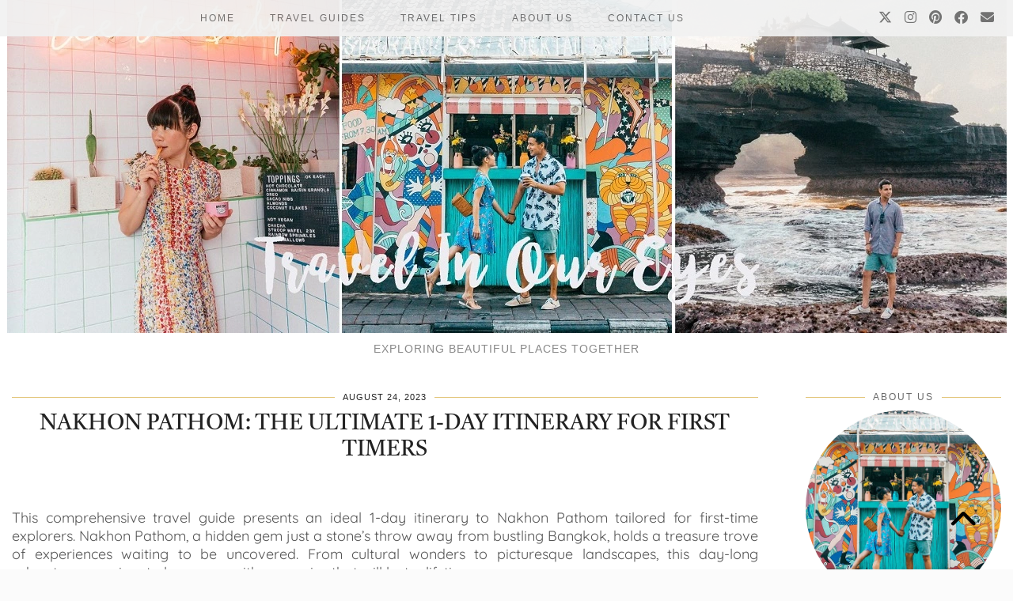

--- FILE ---
content_type: text/html; charset=UTF-8
request_url: https://travelinoureyes.com/nakhon-pathom-the-ultimate-1-day-itinerary-for-first-timers/
body_size: 47556
content:
<!DOCTYPE html>
<html lang="en-US">
<head><meta charset="UTF-8"><script>if(navigator.userAgent.match(/MSIE|Internet Explorer/i)||navigator.userAgent.match(/Trident\/7\..*?rv:11/i)){var href=document.location.href;if(!href.match(/[?&]nowprocket/)){if(href.indexOf("?")==-1){if(href.indexOf("#")==-1){document.location.href=href+"?nowprocket=1"}else{document.location.href=href.replace("#","?nowprocket=1#")}}else{if(href.indexOf("#")==-1){document.location.href=href+"&nowprocket=1"}else{document.location.href=href.replace("#","&nowprocket=1#")}}}}</script><script>(()=>{class RocketLazyLoadScripts{constructor(){this.v="2.0.3",this.userEvents=["keydown","keyup","mousedown","mouseup","mousemove","mouseover","mouseenter","mouseout","mouseleave","touchmove","touchstart","touchend","touchcancel","wheel","click","dblclick","input","visibilitychange"],this.attributeEvents=["onblur","onclick","oncontextmenu","ondblclick","onfocus","onmousedown","onmouseenter","onmouseleave","onmousemove","onmouseout","onmouseover","onmouseup","onmousewheel","onscroll","onsubmit"]}async t(){this.i(),this.o(),/iP(ad|hone)/.test(navigator.userAgent)&&this.h(),this.u(),this.l(this),this.m(),this.k(this),this.p(this),this._(),await Promise.all([this.R(),this.L()]),this.lastBreath=Date.now(),this.S(this),this.P(),this.D(),this.O(),this.M(),await this.C(this.delayedScripts.normal),await this.C(this.delayedScripts.defer),await this.C(this.delayedScripts.async),this.F("domReady"),await this.T(),await this.j(),await this.I(),this.F("windowLoad"),await this.A(),window.dispatchEvent(new Event("rocket-allScriptsLoaded")),this.everythingLoaded=!0,this.lastTouchEnd&&await new Promise((t=>setTimeout(t,500-Date.now()+this.lastTouchEnd))),this.H(),this.F("all"),this.U(),this.W()}i(){this.CSPIssue=sessionStorage.getItem("rocketCSPIssue"),document.addEventListener("securitypolicyviolation",(t=>{this.CSPIssue||"script-src-elem"!==t.violatedDirective||"data"!==t.blockedURI||(this.CSPIssue=!0,sessionStorage.setItem("rocketCSPIssue",!0))}),{isRocket:!0})}o(){window.addEventListener("pageshow",(t=>{this.persisted=t.persisted,this.realWindowLoadedFired=!0}),{isRocket:!0}),window.addEventListener("pagehide",(()=>{this.onFirstUserAction=null}),{isRocket:!0})}h(){let t;function e(e){t=e}window.addEventListener("touchstart",e,{isRocket:!0}),window.addEventListener("touchend",(function i(o){Math.abs(o.changedTouches[0].pageX-t.changedTouches[0].pageX)<10&&Math.abs(o.changedTouches[0].pageY-t.changedTouches[0].pageY)<10&&o.timeStamp-t.timeStamp<200&&(o.target.dispatchEvent(new PointerEvent("click",{target:o.target,bubbles:!0,cancelable:!0,detail:1})),event.preventDefault(),window.removeEventListener("touchstart",e,{isRocket:!0}),window.removeEventListener("touchend",i,{isRocket:!0}))}),{isRocket:!0})}q(t){this.userActionTriggered||("mousemove"!==t.type||this.firstMousemoveIgnored?"keyup"===t.type||"mouseover"===t.type||"mouseout"===t.type||(this.userActionTriggered=!0,this.onFirstUserAction&&this.onFirstUserAction()):this.firstMousemoveIgnored=!0),"click"===t.type&&t.preventDefault(),this.savedUserEvents.length>0&&(t.stopPropagation(),t.stopImmediatePropagation()),"touchstart"===this.lastEvent&&"touchend"===t.type&&(this.lastTouchEnd=Date.now()),"click"===t.type&&(this.lastTouchEnd=0),this.lastEvent=t.type,this.savedUserEvents.push(t)}u(){this.savedUserEvents=[],this.userEventHandler=this.q.bind(this),this.userEvents.forEach((t=>window.addEventListener(t,this.userEventHandler,{passive:!1,isRocket:!0})))}U(){this.userEvents.forEach((t=>window.removeEventListener(t,this.userEventHandler,{passive:!1,isRocket:!0}))),this.savedUserEvents.forEach((t=>{t.target.dispatchEvent(new window[t.constructor.name](t.type,t))}))}m(){this.eventsMutationObserver=new MutationObserver((t=>{const e="return false";for(const i of t){if("attributes"===i.type){const t=i.target.getAttribute(i.attributeName);t&&t!==e&&(i.target.setAttribute("data-rocket-"+i.attributeName,t),i.target["rocket"+i.attributeName]=new Function("event",t),i.target.setAttribute(i.attributeName,e))}"childList"===i.type&&i.addedNodes.forEach((t=>{if(t.nodeType===Node.ELEMENT_NODE)for(const i of t.attributes)this.attributeEvents.includes(i.name)&&i.value&&""!==i.value&&(t.setAttribute("data-rocket-"+i.name,i.value),t["rocket"+i.name]=new Function("event",i.value),t.setAttribute(i.name,e))}))}})),this.eventsMutationObserver.observe(document,{subtree:!0,childList:!0,attributeFilter:this.attributeEvents})}H(){this.eventsMutationObserver.disconnect(),this.attributeEvents.forEach((t=>{document.querySelectorAll("[data-rocket-"+t+"]").forEach((e=>{e.setAttribute(t,e.getAttribute("data-rocket-"+t)),e.removeAttribute("data-rocket-"+t)}))}))}k(t){Object.defineProperty(HTMLElement.prototype,"onclick",{get(){return this.rocketonclick||null},set(e){this.rocketonclick=e,this.setAttribute(t.everythingLoaded?"onclick":"data-rocket-onclick","this.rocketonclick(event)")}})}S(t){function e(e,i){let o=e[i];e[i]=null,Object.defineProperty(e,i,{get:()=>o,set(s){t.everythingLoaded?o=s:e["rocket"+i]=o=s}})}e(document,"onreadystatechange"),e(window,"onload"),e(window,"onpageshow");try{Object.defineProperty(document,"readyState",{get:()=>t.rocketReadyState,set(e){t.rocketReadyState=e},configurable:!0}),document.readyState="loading"}catch(t){console.log("WPRocket DJE readyState conflict, bypassing")}}l(t){this.originalAddEventListener=EventTarget.prototype.addEventListener,this.originalRemoveEventListener=EventTarget.prototype.removeEventListener,this.savedEventListeners=[],EventTarget.prototype.addEventListener=function(e,i,o){o&&o.isRocket||!t.B(e,this)&&!t.userEvents.includes(e)||t.B(e,this)&&!t.userActionTriggered||e.startsWith("rocket-")||t.everythingLoaded?t.originalAddEventListener.call(this,e,i,o):t.savedEventListeners.push({target:this,remove:!1,type:e,func:i,options:o})},EventTarget.prototype.removeEventListener=function(e,i,o){o&&o.isRocket||!t.B(e,this)&&!t.userEvents.includes(e)||t.B(e,this)&&!t.userActionTriggered||e.startsWith("rocket-")||t.everythingLoaded?t.originalRemoveEventListener.call(this,e,i,o):t.savedEventListeners.push({target:this,remove:!0,type:e,func:i,options:o})}}F(t){"all"===t&&(EventTarget.prototype.addEventListener=this.originalAddEventListener,EventTarget.prototype.removeEventListener=this.originalRemoveEventListener),this.savedEventListeners=this.savedEventListeners.filter((e=>{let i=e.type,o=e.target||window;return"domReady"===t&&"DOMContentLoaded"!==i&&"readystatechange"!==i||("windowLoad"===t&&"load"!==i&&"readystatechange"!==i&&"pageshow"!==i||(this.B(i,o)&&(i="rocket-"+i),e.remove?o.removeEventListener(i,e.func,e.options):o.addEventListener(i,e.func,e.options),!1))}))}p(t){let e;function i(e){return t.everythingLoaded?e:e.split(" ").map((t=>"load"===t||t.startsWith("load.")?"rocket-jquery-load":t)).join(" ")}function o(o){function s(e){const s=o.fn[e];o.fn[e]=o.fn.init.prototype[e]=function(){return this[0]===window&&t.userActionTriggered&&("string"==typeof arguments[0]||arguments[0]instanceof String?arguments[0]=i(arguments[0]):"object"==typeof arguments[0]&&Object.keys(arguments[0]).forEach((t=>{const e=arguments[0][t];delete arguments[0][t],arguments[0][i(t)]=e}))),s.apply(this,arguments),this}}if(o&&o.fn&&!t.allJQueries.includes(o)){const e={DOMContentLoaded:[],"rocket-DOMContentLoaded":[]};for(const t in e)document.addEventListener(t,(()=>{e[t].forEach((t=>t()))}),{isRocket:!0});o.fn.ready=o.fn.init.prototype.ready=function(i){function s(){parseInt(o.fn.jquery)>2?setTimeout((()=>i.bind(document)(o))):i.bind(document)(o)}return t.realDomReadyFired?!t.userActionTriggered||t.fauxDomReadyFired?s():e["rocket-DOMContentLoaded"].push(s):e.DOMContentLoaded.push(s),o([])},s("on"),s("one"),s("off"),t.allJQueries.push(o)}e=o}t.allJQueries=[],o(window.jQuery),Object.defineProperty(window,"jQuery",{get:()=>e,set(t){o(t)}})}P(){const t=new Map;document.write=document.writeln=function(e){const i=document.currentScript,o=document.createRange(),s=i.parentElement;let n=t.get(i);void 0===n&&(n=i.nextSibling,t.set(i,n));const c=document.createDocumentFragment();o.setStart(c,0),c.appendChild(o.createContextualFragment(e)),s.insertBefore(c,n)}}async R(){return new Promise((t=>{this.userActionTriggered?t():this.onFirstUserAction=t}))}async L(){return new Promise((t=>{document.addEventListener("DOMContentLoaded",(()=>{this.realDomReadyFired=!0,t()}),{isRocket:!0})}))}async I(){return this.realWindowLoadedFired?Promise.resolve():new Promise((t=>{window.addEventListener("load",t,{isRocket:!0})}))}M(){this.pendingScripts=[];this.scriptsMutationObserver=new MutationObserver((t=>{for(const e of t)e.addedNodes.forEach((t=>{"SCRIPT"!==t.tagName||t.noModule||t.isWPRocket||this.pendingScripts.push({script:t,promise:new Promise((e=>{const i=()=>{const i=this.pendingScripts.findIndex((e=>e.script===t));i>=0&&this.pendingScripts.splice(i,1),e()};t.addEventListener("load",i,{isRocket:!0}),t.addEventListener("error",i,{isRocket:!0}),setTimeout(i,1e3)}))})}))})),this.scriptsMutationObserver.observe(document,{childList:!0,subtree:!0})}async j(){await this.J(),this.pendingScripts.length?(await this.pendingScripts[0].promise,await this.j()):this.scriptsMutationObserver.disconnect()}D(){this.delayedScripts={normal:[],async:[],defer:[]},document.querySelectorAll("script[type$=rocketlazyloadscript]").forEach((t=>{t.hasAttribute("data-rocket-src")?t.hasAttribute("async")&&!1!==t.async?this.delayedScripts.async.push(t):t.hasAttribute("defer")&&!1!==t.defer||"module"===t.getAttribute("data-rocket-type")?this.delayedScripts.defer.push(t):this.delayedScripts.normal.push(t):this.delayedScripts.normal.push(t)}))}async _(){await this.L();let t=[];document.querySelectorAll("script[type$=rocketlazyloadscript][data-rocket-src]").forEach((e=>{let i=e.getAttribute("data-rocket-src");if(i&&!i.startsWith("data:")){i.startsWith("//")&&(i=location.protocol+i);try{const o=new URL(i).origin;o!==location.origin&&t.push({src:o,crossOrigin:e.crossOrigin||"module"===e.getAttribute("data-rocket-type")})}catch(t){}}})),t=[...new Map(t.map((t=>[JSON.stringify(t),t]))).values()],this.N(t,"preconnect")}async $(t){if(await this.G(),!0!==t.noModule||!("noModule"in HTMLScriptElement.prototype))return new Promise((e=>{let i;function o(){(i||t).setAttribute("data-rocket-status","executed"),e()}try{if(navigator.userAgent.includes("Firefox/")||""===navigator.vendor||this.CSPIssue)i=document.createElement("script"),[...t.attributes].forEach((t=>{let e=t.nodeName;"type"!==e&&("data-rocket-type"===e&&(e="type"),"data-rocket-src"===e&&(e="src"),i.setAttribute(e,t.nodeValue))})),t.text&&(i.text=t.text),t.nonce&&(i.nonce=t.nonce),i.hasAttribute("src")?(i.addEventListener("load",o,{isRocket:!0}),i.addEventListener("error",(()=>{i.setAttribute("data-rocket-status","failed-network"),e()}),{isRocket:!0}),setTimeout((()=>{i.isConnected||e()}),1)):(i.text=t.text,o()),i.isWPRocket=!0,t.parentNode.replaceChild(i,t);else{const i=t.getAttribute("data-rocket-type"),s=t.getAttribute("data-rocket-src");i?(t.type=i,t.removeAttribute("data-rocket-type")):t.removeAttribute("type"),t.addEventListener("load",o,{isRocket:!0}),t.addEventListener("error",(i=>{this.CSPIssue&&i.target.src.startsWith("data:")?(console.log("WPRocket: CSP fallback activated"),t.removeAttribute("src"),this.$(t).then(e)):(t.setAttribute("data-rocket-status","failed-network"),e())}),{isRocket:!0}),s?(t.fetchPriority="high",t.removeAttribute("data-rocket-src"),t.src=s):t.src="data:text/javascript;base64,"+window.btoa(unescape(encodeURIComponent(t.text)))}}catch(i){t.setAttribute("data-rocket-status","failed-transform"),e()}}));t.setAttribute("data-rocket-status","skipped")}async C(t){const e=t.shift();return e?(e.isConnected&&await this.$(e),this.C(t)):Promise.resolve()}O(){this.N([...this.delayedScripts.normal,...this.delayedScripts.defer,...this.delayedScripts.async],"preload")}N(t,e){this.trash=this.trash||[];let i=!0;var o=document.createDocumentFragment();t.forEach((t=>{const s=t.getAttribute&&t.getAttribute("data-rocket-src")||t.src;if(s&&!s.startsWith("data:")){const n=document.createElement("link");n.href=s,n.rel=e,"preconnect"!==e&&(n.as="script",n.fetchPriority=i?"high":"low"),t.getAttribute&&"module"===t.getAttribute("data-rocket-type")&&(n.crossOrigin=!0),t.crossOrigin&&(n.crossOrigin=t.crossOrigin),t.integrity&&(n.integrity=t.integrity),t.nonce&&(n.nonce=t.nonce),o.appendChild(n),this.trash.push(n),i=!1}})),document.head.appendChild(o)}W(){this.trash.forEach((t=>t.remove()))}async T(){try{document.readyState="interactive"}catch(t){}this.fauxDomReadyFired=!0;try{await this.G(),document.dispatchEvent(new Event("rocket-readystatechange")),await this.G(),document.rocketonreadystatechange&&document.rocketonreadystatechange(),await this.G(),document.dispatchEvent(new Event("rocket-DOMContentLoaded")),await this.G(),window.dispatchEvent(new Event("rocket-DOMContentLoaded"))}catch(t){console.error(t)}}async A(){try{document.readyState="complete"}catch(t){}try{await this.G(),document.dispatchEvent(new Event("rocket-readystatechange")),await this.G(),document.rocketonreadystatechange&&document.rocketonreadystatechange(),await this.G(),window.dispatchEvent(new Event("rocket-load")),await this.G(),window.rocketonload&&window.rocketonload(),await this.G(),this.allJQueries.forEach((t=>t(window).trigger("rocket-jquery-load"))),await this.G();const t=new Event("rocket-pageshow");t.persisted=this.persisted,window.dispatchEvent(t),await this.G(),window.rocketonpageshow&&window.rocketonpageshow({persisted:this.persisted})}catch(t){console.error(t)}}async G(){Date.now()-this.lastBreath>45&&(await this.J(),this.lastBreath=Date.now())}async J(){return document.hidden?new Promise((t=>setTimeout(t))):new Promise((t=>requestAnimationFrame(t)))}B(t,e){return e===document&&"readystatechange"===t||(e===document&&"DOMContentLoaded"===t||(e===window&&"DOMContentLoaded"===t||(e===window&&"load"===t||e===window&&"pageshow"===t)))}static run(){(new RocketLazyLoadScripts).t()}}RocketLazyLoadScripts.run()})();</script>
	
	<meta name="viewport" content="width=device-width, initial-scale=1, maximum-scale=5">	<title>Nakhon Pathom: The Ultimate 1-Day Itinerary For First Timers &#8211; Travel In Our Eyes</title>
<meta name='robots' content='max-image-preview:large' />
<link rel='dns-prefetch' href='//static.addtoany.com' />
<link rel='dns-prefetch' href='//cdnjs.cloudflare.com' />
<link rel='dns-prefetch' href='//www.googletagmanager.com' />
<link rel='dns-prefetch' href='//stats.wp.com' />
<link rel='dns-prefetch' href='//pipdigz.co.uk' />
<link rel='dns-prefetch' href='//fonts.bunny.net' />
<link rel='dns-prefetch' href='//v0.wordpress.com' />
<link rel='dns-prefetch' href='//pagead2.googlesyndication.com' />

<link rel="alternate" type="application/rss+xml" title="Travel In Our Eyes &raquo; Feed" href="https://travelinoureyes.com/feed/" />
<link rel="alternate" type="application/rss+xml" title="Travel In Our Eyes &raquo; Comments Feed" href="https://travelinoureyes.com/comments/feed/" />
<link rel="alternate" type="application/rss+xml" title="Travel In Our Eyes &raquo; Nakhon Pathom: The Ultimate 1-Day Itinerary For First Timers Comments Feed" href="https://travelinoureyes.com/nakhon-pathom-the-ultimate-1-day-itinerary-for-first-timers/feed/" />
<link rel="alternate" title="oEmbed (JSON)" type="application/json+oembed" href="https://travelinoureyes.com/wp-json/oembed/1.0/embed?url=https%3A%2F%2Ftravelinoureyes.com%2Fnakhon-pathom-the-ultimate-1-day-itinerary-for-first-timers%2F" />
<link rel="alternate" title="oEmbed (XML)" type="text/xml+oembed" href="https://travelinoureyes.com/wp-json/oembed/1.0/embed?url=https%3A%2F%2Ftravelinoureyes.com%2Fnakhon-pathom-the-ultimate-1-day-itinerary-for-first-timers%2F&#038;format=xml" />
		<!-- This site uses the Google Analytics by MonsterInsights plugin v9.8.0 - Using Analytics tracking - https://www.monsterinsights.com/ -->
							<script type="rocketlazyloadscript" data-rocket-src="//www.googletagmanager.com/gtag/js?id=G-NCJB1S6K9H"  data-cfasync="false" data-wpfc-render="false" data-rocket-type="text/javascript" async></script>
			<script type="rocketlazyloadscript" data-cfasync="false" data-wpfc-render="false" data-rocket-type="text/javascript">
				var mi_version = '9.8.0';
				var mi_track_user = true;
				var mi_no_track_reason = '';
								var MonsterInsightsDefaultLocations = {"page_location":"https:\/\/travelinoureyes.com\/nakhon-pathom-the-ultimate-1-day-itinerary-for-first-timers\/"};
								if ( typeof MonsterInsightsPrivacyGuardFilter === 'function' ) {
					var MonsterInsightsLocations = (typeof MonsterInsightsExcludeQuery === 'object') ? MonsterInsightsPrivacyGuardFilter( MonsterInsightsExcludeQuery ) : MonsterInsightsPrivacyGuardFilter( MonsterInsightsDefaultLocations );
				} else {
					var MonsterInsightsLocations = (typeof MonsterInsightsExcludeQuery === 'object') ? MonsterInsightsExcludeQuery : MonsterInsightsDefaultLocations;
				}

								var disableStrs = [
										'ga-disable-G-NCJB1S6K9H',
									];

				/* Function to detect opted out users */
				function __gtagTrackerIsOptedOut() {
					for (var index = 0; index < disableStrs.length; index++) {
						if (document.cookie.indexOf(disableStrs[index] + '=true') > -1) {
							return true;
						}
					}

					return false;
				}

				/* Disable tracking if the opt-out cookie exists. */
				if (__gtagTrackerIsOptedOut()) {
					for (var index = 0; index < disableStrs.length; index++) {
						window[disableStrs[index]] = true;
					}
				}

				/* Opt-out function */
				function __gtagTrackerOptout() {
					for (var index = 0; index < disableStrs.length; index++) {
						document.cookie = disableStrs[index] + '=true; expires=Thu, 31 Dec 2099 23:59:59 UTC; path=/';
						window[disableStrs[index]] = true;
					}
				}

				if ('undefined' === typeof gaOptout) {
					function gaOptout() {
						__gtagTrackerOptout();
					}
				}
								window.dataLayer = window.dataLayer || [];

				window.MonsterInsightsDualTracker = {
					helpers: {},
					trackers: {},
				};
				if (mi_track_user) {
					function __gtagDataLayer() {
						dataLayer.push(arguments);
					}

					function __gtagTracker(type, name, parameters) {
						if (!parameters) {
							parameters = {};
						}

						if (parameters.send_to) {
							__gtagDataLayer.apply(null, arguments);
							return;
						}

						if (type === 'event') {
														parameters.send_to = monsterinsights_frontend.v4_id;
							var hookName = name;
							if (typeof parameters['event_category'] !== 'undefined') {
								hookName = parameters['event_category'] + ':' + name;
							}

							if (typeof MonsterInsightsDualTracker.trackers[hookName] !== 'undefined') {
								MonsterInsightsDualTracker.trackers[hookName](parameters);
							} else {
								__gtagDataLayer('event', name, parameters);
							}
							
						} else {
							__gtagDataLayer.apply(null, arguments);
						}
					}

					__gtagTracker('js', new Date());
					__gtagTracker('set', {
						'developer_id.dZGIzZG': true,
											});
					if ( MonsterInsightsLocations.page_location ) {
						__gtagTracker('set', MonsterInsightsLocations);
					}
										__gtagTracker('config', 'G-NCJB1S6K9H', {"forceSSL":"true","link_attribution":"true"} );
										window.gtag = __gtagTracker;										(function () {
						/* https://developers.google.com/analytics/devguides/collection/analyticsjs/ */
						/* ga and __gaTracker compatibility shim. */
						var noopfn = function () {
							return null;
						};
						var newtracker = function () {
							return new Tracker();
						};
						var Tracker = function () {
							return null;
						};
						var p = Tracker.prototype;
						p.get = noopfn;
						p.set = noopfn;
						p.send = function () {
							var args = Array.prototype.slice.call(arguments);
							args.unshift('send');
							__gaTracker.apply(null, args);
						};
						var __gaTracker = function () {
							var len = arguments.length;
							if (len === 0) {
								return;
							}
							var f = arguments[len - 1];
							if (typeof f !== 'object' || f === null || typeof f.hitCallback !== 'function') {
								if ('send' === arguments[0]) {
									var hitConverted, hitObject = false, action;
									if ('event' === arguments[1]) {
										if ('undefined' !== typeof arguments[3]) {
											hitObject = {
												'eventAction': arguments[3],
												'eventCategory': arguments[2],
												'eventLabel': arguments[4],
												'value': arguments[5] ? arguments[5] : 1,
											}
										}
									}
									if ('pageview' === arguments[1]) {
										if ('undefined' !== typeof arguments[2]) {
											hitObject = {
												'eventAction': 'page_view',
												'page_path': arguments[2],
											}
										}
									}
									if (typeof arguments[2] === 'object') {
										hitObject = arguments[2];
									}
									if (typeof arguments[5] === 'object') {
										Object.assign(hitObject, arguments[5]);
									}
									if ('undefined' !== typeof arguments[1].hitType) {
										hitObject = arguments[1];
										if ('pageview' === hitObject.hitType) {
											hitObject.eventAction = 'page_view';
										}
									}
									if (hitObject) {
										action = 'timing' === arguments[1].hitType ? 'timing_complete' : hitObject.eventAction;
										hitConverted = mapArgs(hitObject);
										__gtagTracker('event', action, hitConverted);
									}
								}
								return;
							}

							function mapArgs(args) {
								var arg, hit = {};
								var gaMap = {
									'eventCategory': 'event_category',
									'eventAction': 'event_action',
									'eventLabel': 'event_label',
									'eventValue': 'event_value',
									'nonInteraction': 'non_interaction',
									'timingCategory': 'event_category',
									'timingVar': 'name',
									'timingValue': 'value',
									'timingLabel': 'event_label',
									'page': 'page_path',
									'location': 'page_location',
									'title': 'page_title',
									'referrer' : 'page_referrer',
								};
								for (arg in args) {
																		if (!(!args.hasOwnProperty(arg) || !gaMap.hasOwnProperty(arg))) {
										hit[gaMap[arg]] = args[arg];
									} else {
										hit[arg] = args[arg];
									}
								}
								return hit;
							}

							try {
								f.hitCallback();
							} catch (ex) {
							}
						};
						__gaTracker.create = newtracker;
						__gaTracker.getByName = newtracker;
						__gaTracker.getAll = function () {
							return [];
						};
						__gaTracker.remove = noopfn;
						__gaTracker.loaded = true;
						window['__gaTracker'] = __gaTracker;
					})();
									} else {
										console.log("");
					(function () {
						function __gtagTracker() {
							return null;
						}

						window['__gtagTracker'] = __gtagTracker;
						window['gtag'] = __gtagTracker;
					})();
									}
			</script>
			
							<!-- / Google Analytics by MonsterInsights -->
		<style id='wp-img-auto-sizes-contain-inline-css' type='text/css'>
img:is([sizes=auto i],[sizes^="auto," i]){contain-intrinsic-size:3000px 1500px}
/*# sourceURL=wp-img-auto-sizes-contain-inline-css */
</style>
<style id='wp-block-library-inline-css' type='text/css'>
:root{--wp-block-synced-color:#7a00df;--wp-block-synced-color--rgb:122,0,223;--wp-bound-block-color:var(--wp-block-synced-color);--wp-editor-canvas-background:#ddd;--wp-admin-theme-color:#007cba;--wp-admin-theme-color--rgb:0,124,186;--wp-admin-theme-color-darker-10:#006ba1;--wp-admin-theme-color-darker-10--rgb:0,107,160.5;--wp-admin-theme-color-darker-20:#005a87;--wp-admin-theme-color-darker-20--rgb:0,90,135;--wp-admin-border-width-focus:2px}@media (min-resolution:192dpi){:root{--wp-admin-border-width-focus:1.5px}}.wp-element-button{cursor:pointer}:root .has-very-light-gray-background-color{background-color:#eee}:root .has-very-dark-gray-background-color{background-color:#313131}:root .has-very-light-gray-color{color:#eee}:root .has-very-dark-gray-color{color:#313131}:root .has-vivid-green-cyan-to-vivid-cyan-blue-gradient-background{background:linear-gradient(135deg,#00d084,#0693e3)}:root .has-purple-crush-gradient-background{background:linear-gradient(135deg,#34e2e4,#4721fb 50%,#ab1dfe)}:root .has-hazy-dawn-gradient-background{background:linear-gradient(135deg,#faaca8,#dad0ec)}:root .has-subdued-olive-gradient-background{background:linear-gradient(135deg,#fafae1,#67a671)}:root .has-atomic-cream-gradient-background{background:linear-gradient(135deg,#fdd79a,#004a59)}:root .has-nightshade-gradient-background{background:linear-gradient(135deg,#330968,#31cdcf)}:root .has-midnight-gradient-background{background:linear-gradient(135deg,#020381,#2874fc)}:root{--wp--preset--font-size--normal:16px;--wp--preset--font-size--huge:42px}.has-regular-font-size{font-size:1em}.has-larger-font-size{font-size:2.625em}.has-normal-font-size{font-size:var(--wp--preset--font-size--normal)}.has-huge-font-size{font-size:var(--wp--preset--font-size--huge)}.has-text-align-center{text-align:center}.has-text-align-left{text-align:left}.has-text-align-right{text-align:right}.has-fit-text{white-space:nowrap!important}#end-resizable-editor-section{display:none}.aligncenter{clear:both}.items-justified-left{justify-content:flex-start}.items-justified-center{justify-content:center}.items-justified-right{justify-content:flex-end}.items-justified-space-between{justify-content:space-between}.screen-reader-text{border:0;clip-path:inset(50%);height:1px;margin:-1px;overflow:hidden;padding:0;position:absolute;width:1px;word-wrap:normal!important}.screen-reader-text:focus{background-color:#ddd;clip-path:none;color:#444;display:block;font-size:1em;height:auto;left:5px;line-height:normal;padding:15px 23px 14px;text-decoration:none;top:5px;width:auto;z-index:100000}html :where(.has-border-color){border-style:solid}html :where([style*=border-top-color]){border-top-style:solid}html :where([style*=border-right-color]){border-right-style:solid}html :where([style*=border-bottom-color]){border-bottom-style:solid}html :where([style*=border-left-color]){border-left-style:solid}html :where([style*=border-width]){border-style:solid}html :where([style*=border-top-width]){border-top-style:solid}html :where([style*=border-right-width]){border-right-style:solid}html :where([style*=border-bottom-width]){border-bottom-style:solid}html :where([style*=border-left-width]){border-left-style:solid}html :where(img[class*=wp-image-]){height:auto;max-width:100%}:where(figure){margin:0 0 1em}html :where(.is-position-sticky){--wp-admin--admin-bar--position-offset:var(--wp-admin--admin-bar--height,0px)}@media screen and (max-width:600px){html :where(.is-position-sticky){--wp-admin--admin-bar--position-offset:0px}}

/*# sourceURL=wp-block-library-inline-css */
</style><style id='global-styles-inline-css' type='text/css'>
:root{--wp--preset--aspect-ratio--square: 1;--wp--preset--aspect-ratio--4-3: 4/3;--wp--preset--aspect-ratio--3-4: 3/4;--wp--preset--aspect-ratio--3-2: 3/2;--wp--preset--aspect-ratio--2-3: 2/3;--wp--preset--aspect-ratio--16-9: 16/9;--wp--preset--aspect-ratio--9-16: 9/16;--wp--preset--color--black: #000000;--wp--preset--color--cyan-bluish-gray: #abb8c3;--wp--preset--color--white: #ffffff;--wp--preset--color--pale-pink: #f78da7;--wp--preset--color--vivid-red: #cf2e2e;--wp--preset--color--luminous-vivid-orange: #ff6900;--wp--preset--color--luminous-vivid-amber: #fcb900;--wp--preset--color--light-green-cyan: #7bdcb5;--wp--preset--color--vivid-green-cyan: #00d084;--wp--preset--color--pale-cyan-blue: #8ed1fc;--wp--preset--color--vivid-cyan-blue: #0693e3;--wp--preset--color--vivid-purple: #9b51e0;--wp--preset--gradient--vivid-cyan-blue-to-vivid-purple: linear-gradient(135deg,rgb(6,147,227) 0%,rgb(155,81,224) 100%);--wp--preset--gradient--light-green-cyan-to-vivid-green-cyan: linear-gradient(135deg,rgb(122,220,180) 0%,rgb(0,208,130) 100%);--wp--preset--gradient--luminous-vivid-amber-to-luminous-vivid-orange: linear-gradient(135deg,rgb(252,185,0) 0%,rgb(255,105,0) 100%);--wp--preset--gradient--luminous-vivid-orange-to-vivid-red: linear-gradient(135deg,rgb(255,105,0) 0%,rgb(207,46,46) 100%);--wp--preset--gradient--very-light-gray-to-cyan-bluish-gray: linear-gradient(135deg,rgb(238,238,238) 0%,rgb(169,184,195) 100%);--wp--preset--gradient--cool-to-warm-spectrum: linear-gradient(135deg,rgb(74,234,220) 0%,rgb(151,120,209) 20%,rgb(207,42,186) 40%,rgb(238,44,130) 60%,rgb(251,105,98) 80%,rgb(254,248,76) 100%);--wp--preset--gradient--blush-light-purple: linear-gradient(135deg,rgb(255,206,236) 0%,rgb(152,150,240) 100%);--wp--preset--gradient--blush-bordeaux: linear-gradient(135deg,rgb(254,205,165) 0%,rgb(254,45,45) 50%,rgb(107,0,62) 100%);--wp--preset--gradient--luminous-dusk: linear-gradient(135deg,rgb(255,203,112) 0%,rgb(199,81,192) 50%,rgb(65,88,208) 100%);--wp--preset--gradient--pale-ocean: linear-gradient(135deg,rgb(255,245,203) 0%,rgb(182,227,212) 50%,rgb(51,167,181) 100%);--wp--preset--gradient--electric-grass: linear-gradient(135deg,rgb(202,248,128) 0%,rgb(113,206,126) 100%);--wp--preset--gradient--midnight: linear-gradient(135deg,rgb(2,3,129) 0%,rgb(40,116,252) 100%);--wp--preset--font-size--small: 13px;--wp--preset--font-size--medium: 20px;--wp--preset--font-size--large: 36px;--wp--preset--font-size--x-large: 42px;--wp--preset--spacing--20: 0.44rem;--wp--preset--spacing--30: 0.67rem;--wp--preset--spacing--40: 1rem;--wp--preset--spacing--50: 1.5rem;--wp--preset--spacing--60: 2.25rem;--wp--preset--spacing--70: 3.38rem;--wp--preset--spacing--80: 5.06rem;--wp--preset--shadow--natural: 6px 6px 9px rgba(0, 0, 0, 0.2);--wp--preset--shadow--deep: 12px 12px 50px rgba(0, 0, 0, 0.4);--wp--preset--shadow--sharp: 6px 6px 0px rgba(0, 0, 0, 0.2);--wp--preset--shadow--outlined: 6px 6px 0px -3px rgb(255, 255, 255), 6px 6px rgb(0, 0, 0);--wp--preset--shadow--crisp: 6px 6px 0px rgb(0, 0, 0);}:where(.is-layout-flex){gap: 0.5em;}:where(.is-layout-grid){gap: 0.5em;}body .is-layout-flex{display: flex;}.is-layout-flex{flex-wrap: wrap;align-items: center;}.is-layout-flex > :is(*, div){margin: 0;}body .is-layout-grid{display: grid;}.is-layout-grid > :is(*, div){margin: 0;}:where(.wp-block-columns.is-layout-flex){gap: 2em;}:where(.wp-block-columns.is-layout-grid){gap: 2em;}:where(.wp-block-post-template.is-layout-flex){gap: 1.25em;}:where(.wp-block-post-template.is-layout-grid){gap: 1.25em;}.has-black-color{color: var(--wp--preset--color--black) !important;}.has-cyan-bluish-gray-color{color: var(--wp--preset--color--cyan-bluish-gray) !important;}.has-white-color{color: var(--wp--preset--color--white) !important;}.has-pale-pink-color{color: var(--wp--preset--color--pale-pink) !important;}.has-vivid-red-color{color: var(--wp--preset--color--vivid-red) !important;}.has-luminous-vivid-orange-color{color: var(--wp--preset--color--luminous-vivid-orange) !important;}.has-luminous-vivid-amber-color{color: var(--wp--preset--color--luminous-vivid-amber) !important;}.has-light-green-cyan-color{color: var(--wp--preset--color--light-green-cyan) !important;}.has-vivid-green-cyan-color{color: var(--wp--preset--color--vivid-green-cyan) !important;}.has-pale-cyan-blue-color{color: var(--wp--preset--color--pale-cyan-blue) !important;}.has-vivid-cyan-blue-color{color: var(--wp--preset--color--vivid-cyan-blue) !important;}.has-vivid-purple-color{color: var(--wp--preset--color--vivid-purple) !important;}.has-black-background-color{background-color: var(--wp--preset--color--black) !important;}.has-cyan-bluish-gray-background-color{background-color: var(--wp--preset--color--cyan-bluish-gray) !important;}.has-white-background-color{background-color: var(--wp--preset--color--white) !important;}.has-pale-pink-background-color{background-color: var(--wp--preset--color--pale-pink) !important;}.has-vivid-red-background-color{background-color: var(--wp--preset--color--vivid-red) !important;}.has-luminous-vivid-orange-background-color{background-color: var(--wp--preset--color--luminous-vivid-orange) !important;}.has-luminous-vivid-amber-background-color{background-color: var(--wp--preset--color--luminous-vivid-amber) !important;}.has-light-green-cyan-background-color{background-color: var(--wp--preset--color--light-green-cyan) !important;}.has-vivid-green-cyan-background-color{background-color: var(--wp--preset--color--vivid-green-cyan) !important;}.has-pale-cyan-blue-background-color{background-color: var(--wp--preset--color--pale-cyan-blue) !important;}.has-vivid-cyan-blue-background-color{background-color: var(--wp--preset--color--vivid-cyan-blue) !important;}.has-vivid-purple-background-color{background-color: var(--wp--preset--color--vivid-purple) !important;}.has-black-border-color{border-color: var(--wp--preset--color--black) !important;}.has-cyan-bluish-gray-border-color{border-color: var(--wp--preset--color--cyan-bluish-gray) !important;}.has-white-border-color{border-color: var(--wp--preset--color--white) !important;}.has-pale-pink-border-color{border-color: var(--wp--preset--color--pale-pink) !important;}.has-vivid-red-border-color{border-color: var(--wp--preset--color--vivid-red) !important;}.has-luminous-vivid-orange-border-color{border-color: var(--wp--preset--color--luminous-vivid-orange) !important;}.has-luminous-vivid-amber-border-color{border-color: var(--wp--preset--color--luminous-vivid-amber) !important;}.has-light-green-cyan-border-color{border-color: var(--wp--preset--color--light-green-cyan) !important;}.has-vivid-green-cyan-border-color{border-color: var(--wp--preset--color--vivid-green-cyan) !important;}.has-pale-cyan-blue-border-color{border-color: var(--wp--preset--color--pale-cyan-blue) !important;}.has-vivid-cyan-blue-border-color{border-color: var(--wp--preset--color--vivid-cyan-blue) !important;}.has-vivid-purple-border-color{border-color: var(--wp--preset--color--vivid-purple) !important;}.has-vivid-cyan-blue-to-vivid-purple-gradient-background{background: var(--wp--preset--gradient--vivid-cyan-blue-to-vivid-purple) !important;}.has-light-green-cyan-to-vivid-green-cyan-gradient-background{background: var(--wp--preset--gradient--light-green-cyan-to-vivid-green-cyan) !important;}.has-luminous-vivid-amber-to-luminous-vivid-orange-gradient-background{background: var(--wp--preset--gradient--luminous-vivid-amber-to-luminous-vivid-orange) !important;}.has-luminous-vivid-orange-to-vivid-red-gradient-background{background: var(--wp--preset--gradient--luminous-vivid-orange-to-vivid-red) !important;}.has-very-light-gray-to-cyan-bluish-gray-gradient-background{background: var(--wp--preset--gradient--very-light-gray-to-cyan-bluish-gray) !important;}.has-cool-to-warm-spectrum-gradient-background{background: var(--wp--preset--gradient--cool-to-warm-spectrum) !important;}.has-blush-light-purple-gradient-background{background: var(--wp--preset--gradient--blush-light-purple) !important;}.has-blush-bordeaux-gradient-background{background: var(--wp--preset--gradient--blush-bordeaux) !important;}.has-luminous-dusk-gradient-background{background: var(--wp--preset--gradient--luminous-dusk) !important;}.has-pale-ocean-gradient-background{background: var(--wp--preset--gradient--pale-ocean) !important;}.has-electric-grass-gradient-background{background: var(--wp--preset--gradient--electric-grass) !important;}.has-midnight-gradient-background{background: var(--wp--preset--gradient--midnight) !important;}.has-small-font-size{font-size: var(--wp--preset--font-size--small) !important;}.has-medium-font-size{font-size: var(--wp--preset--font-size--medium) !important;}.has-large-font-size{font-size: var(--wp--preset--font-size--large) !important;}.has-x-large-font-size{font-size: var(--wp--preset--font-size--x-large) !important;}
/*# sourceURL=global-styles-inline-css */
</style>

<style id='classic-theme-styles-inline-css' type='text/css'>
/*! This file is auto-generated */
.wp-block-button__link{color:#fff;background-color:#32373c;border-radius:9999px;box-shadow:none;text-decoration:none;padding:calc(.667em + 2px) calc(1.333em + 2px);font-size:1.125em}.wp-block-file__button{background:#32373c;color:#fff;text-decoration:none}
/*# sourceURL=/wp-includes/css/classic-themes.min.css */
</style>
<link rel='stylesheet' id='jpibfi-style-css' href='https://travelinoureyes.com/wp-content/plugins/jquery-pin-it-button-for-images/css/client.css?ver=3.0.6' type='text/css' media='all' />
<link rel='stylesheet' id='p3-core-responsive-css' href='https://pipdigz.co.uk/p3/css/core_resp.css' type='text/css' media='all' />
<link rel='stylesheet' id='pipdig-fonts-css' href='https://fonts.bunny.net/css?family=Quicksand:400,400i,700,700i|Tiro+Bangla:400,400i,700,700i' type='text/css' media='all' />
<link rel='stylesheet' id='pipdig-style-css' href='https://travelinoureyes.com/wp-content/themes/pipdig-styleandlight/style.css?ver=1738046934' type='text/css' media='all' />
<link rel='stylesheet' id='pipdig-responsive-css' href='https://travelinoureyes.com/wp-content/themes/pipdig-styleandlight/css/responsive.css?ver=1738046934' type='text/css' media='all' />
<link rel='stylesheet' id='jetpack-subscriptions-css' href='https://travelinoureyes.com/wp-content/plugins/jetpack/_inc/build/subscriptions/subscriptions.min.css?ver=15.0.2' type='text/css' media='all' />
<link rel='stylesheet' id='wp-color-picker-css' href='https://travelinoureyes.com/wp-admin/css/color-picker.min.css?ver=6.9' type='text/css' media='all' />
<link rel='stylesheet' id='bos-searchbox-css' href='https://travelinoureyes.com/wp-content/plugins/bookingcom-official-searchbox/assets/css/bos_searchbox.css?ver=6.9' type='text/css' media='all' />
<link rel='stylesheet' id='jquery-ui-css' href='https://travelinoureyes.com/wp-content/plugins/bookingcom-official-searchbox/assets/css/jquery-ui.css?ver=6.9' type='text/css' media='all' />
<link rel='stylesheet' id='bos-date-range-picker-style-css' href='https://travelinoureyes.com/wp-content/plugins/bookingcom-official-searchbox/assets/css/daterangepicker.css?ver=6.9' type='text/css' media='all' />
<link rel='stylesheet' id='bos-dynamic_style-css' href='https://travelinoureyes.com/wp-content/plugins/bookingcom-official-searchbox/assets/css/bos_dynamic.css?ver=6.9' type='text/css' media='all' />
<link rel='stylesheet' id='addtoany-css' href='https://travelinoureyes.com/wp-content/plugins/add-to-any/addtoany.min.css?ver=1.16' type='text/css' media='all' />
<script type="rocketlazyloadscript" data-rocket-type="text/javascript" data-rocket-src="https://travelinoureyes.com/wp-content/plugins/google-analytics-for-wordpress/assets/js/frontend-gtag.min.js?ver=9.8.0" id="monsterinsights-frontend-script-js" async="async" data-wp-strategy="async"></script>
<script data-cfasync="false" data-wpfc-render="false" type="text/javascript" id='monsterinsights-frontend-script-js-extra'>/* <![CDATA[ */
var monsterinsights_frontend = {"js_events_tracking":"true","download_extensions":"doc,pdf,ppt,zip,xls,docx,pptx,xlsx","inbound_paths":"[{\"path\":\"\\\/go\\\/\",\"label\":\"affiliate\"},{\"path\":\"\\\/recommend\\\/\",\"label\":\"affiliate\"}]","home_url":"https:\/\/travelinoureyes.com","hash_tracking":"false","v4_id":"G-NCJB1S6K9H"};/* ]]> */
</script>
<script type="rocketlazyloadscript" data-rocket-type="text/javascript" id="addtoany-core-js-before">
/* <![CDATA[ */
window.a2a_config=window.a2a_config||{};a2a_config.callbacks=[];a2a_config.overlays=[];a2a_config.templates={};

//# sourceURL=addtoany-core-js-before
/* ]]> */
</script>
<script type="rocketlazyloadscript" data-rocket-type="text/javascript" defer data-rocket-src="https://static.addtoany.com/menu/page.js" id="addtoany-core-js"></script>
<script type="rocketlazyloadscript" data-rocket-type="text/javascript" data-rocket-src="https://travelinoureyes.com/wp-includes/js/jquery/jquery.min.js?ver=3.7.1" id="jquery-core-js"></script>
<script type="rocketlazyloadscript" data-rocket-type="text/javascript" data-rocket-src="https://travelinoureyes.com/wp-includes/js/jquery/jquery-migrate.min.js?ver=3.4.1" id="jquery-migrate-js"></script>
<script type="rocketlazyloadscript" data-rocket-type="text/javascript" defer data-rocket-src="https://travelinoureyes.com/wp-content/plugins/add-to-any/addtoany.min.js?ver=1.1" id="addtoany-jquery-js"></script>

<!-- Google tag (gtag.js) snippet added by Site Kit -->
<!-- Google Analytics snippet added by Site Kit -->
<script type="rocketlazyloadscript" data-rocket-type="text/javascript" data-rocket-src="https://www.googletagmanager.com/gtag/js?id=G-NCJB1S6K9H" id="google_gtagjs-js" async></script>
<script type="rocketlazyloadscript" data-rocket-type="text/javascript" id="google_gtagjs-js-after">
/* <![CDATA[ */
window.dataLayer = window.dataLayer || [];function gtag(){dataLayer.push(arguments);}
gtag("set","linker",{"domains":["travelinoureyes.com"]});
gtag("js", new Date());
gtag("set", "developer_id.dZTNiMT", true);
gtag("config", "G-NCJB1S6K9H");
//# sourceURL=google_gtagjs-js-after
/* ]]> */
</script>
<link rel="https://api.w.org/" href="https://travelinoureyes.com/wp-json/" /><link rel="alternate" title="JSON" type="application/json" href="https://travelinoureyes.com/wp-json/wp/v2/posts/5572" /><link rel="EditURI" type="application/rsd+xml" title="RSD" href="https://travelinoureyes.com/xmlrpc.php?rsd" />
<meta name="generator" content="WordPress 6.9" />
<link rel="canonical" href="https://travelinoureyes.com/nakhon-pathom-the-ultimate-1-day-itinerary-for-first-timers/" />
<link rel='shortlink' href='https://wp.me/pack7T-1rS' />
<meta name="generator" content="Site Kit by Google 1.170.0" /><style type="text/css">
	a.pinit-button.custom span {
	background-image: url("https://travelinoureyes.com/wp-content/uploads/2018/09/pinterest-save-xs.png");	}

	.pinit-hover {
		opacity: 0.8 !important;
		filter: alpha(opacity=80) !important;
	}
	a.pinit-button {
	border-bottom: 0 !important;
	box-shadow: none !important;
	margin-bottom: 0 !important;
}
a.pinit-button::after {
    display: none;
}</style>
			<style>img#wpstats{display:none}</style>
		<!--noptimize--> <!-- Cust --> <style>body{font-size:18px}@media only screen and (min-width:730px){.site-title{font-size:31px}}.entry-title {font-size:28px}.grid-title{height:28px;line-height:28px}@media only screen and (max-width:719px){.grid-title{height:auto}}.widget-title {font-size:12px}.entry-content h2 {font-size:22px}.entry-content h3 {font-size:20px}.entry-content h4 {font-size:18px}.site-description {font-size:14px}body, .more-link {font-family: "Quicksand"; line-height: 1.3;}.entry-title, .page-title, h1, h2, h3, h4, .slide-h2, .p_post_titles_font {letter-spacing: 0; font-family: "Tiro Bangla"}.entry-content h1, .entry-content h2, .entry-content h3, .entry-content h4, .entry-content h5, .entry-content h6 {letter-spacing: 0; font-family: "Tiro Bangla"}.container{max-width:1280px}.site-header .container{padding-top:0;padding-bottom:0;}.site-description{margin-bottom:20px}</style> <!-- /Cust --> <!--/noptimize-->
<!-- Google AdSense meta tags added by Site Kit -->
<meta name="google-adsense-platform-account" content="ca-host-pub-2644536267352236">
<meta name="google-adsense-platform-domain" content="sitekit.withgoogle.com">
<!-- End Google AdSense meta tags added by Site Kit -->

<!-- Google AdSense snippet added by Site Kit -->
<script type="rocketlazyloadscript" data-rocket-type="text/javascript" async="async" data-rocket-src="https://pagead2.googlesyndication.com/pagead/js/adsbygoogle.js?client=ca-pub-5846911628691438&amp;host=ca-host-pub-2644536267352236" crossorigin="anonymous"></script>

<!-- End Google AdSense snippet added by Site Kit -->

<!-- Jetpack Open Graph Tags -->
<meta property="og:type" content="article" />
<meta property="og:title" content="Nakhon Pathom: The Ultimate 1-Day Itinerary For First Timers" />
<meta property="og:url" content="https://travelinoureyes.com/nakhon-pathom-the-ultimate-1-day-itinerary-for-first-timers/" />
<meta property="og:description" content="This comprehensive travel guide presents an ideal 1-day itinerary to Nakhon Pathom tailored for first-time explorers. Nakhon Pathom, a hidden gem just a stone&#8217;s throw away from bustling Bangk…" />
<meta property="article:published_time" content="2023-08-24T05:01:49+00:00" />
<meta property="article:modified_time" content="2023-08-24T05:01:49+00:00" />
<meta property="og:site_name" content="Travel In Our Eyes" />
<meta property="og:image" content="https://travelinoureyes.com/wp-content/uploads/2023/08/Nakhon-Pathom-1-Day-Itinerary.jpg" />
<meta property="og:image:width" content="1280" />
<meta property="og:image:height" content="720" />
<meta property="og:image:alt" content="" />
<meta property="og:locale" content="en_US" />
<meta name="twitter:text:title" content="Nakhon Pathom: The Ultimate 1-Day Itinerary For First Timers" />
<meta name="twitter:image" content="https://travelinoureyes.com/wp-content/uploads/2023/08/Nakhon-Pathom-1-Day-Itinerary.jpg?w=640" />
<meta name="twitter:card" content="summary_large_image" />

<!-- End Jetpack Open Graph Tags -->
<link rel="icon" href="https://travelinoureyes.com/wp-content/uploads/2018/08/cropped-Flavicon_wordpress-32x32.jpg" sizes="32x32" />
<link rel="icon" href="https://travelinoureyes.com/wp-content/uploads/2018/08/cropped-Flavicon_wordpress-192x192.jpg" sizes="192x192" />
<link rel="apple-touch-icon" href="https://travelinoureyes.com/wp-content/uploads/2018/08/cropped-Flavicon_wordpress-180x180.jpg" />
<meta name="msapplication-TileImage" content="https://travelinoureyes.com/wp-content/uploads/2018/08/cropped-Flavicon_wordpress-270x270.jpg" />
	
	<!-- p3 width customizer START -->
	<style>
	.site-main .row > .col-xs-8 {
		width: 76%;
	}
	.site-main .row > .col-xs-pull-8 {
		right: 76%;
	}
	.site-main .row > .col-xs-push-8 {
		left: 76%;
	}
	.site-main .row > .col-xs-offset-8 {
		margin-left: 76%;
	}
		
	.site-main .row > .col-xs-4:not(.p3_featured_panel):not(.p3_featured_cat):not(.p_archive_item) {
		width: 24%;
	}
	.site-main .row > .col-xs-pull-4:not(.p3_featured_panel):not(.p3_featured_cat):not(.p_archive_item) {
		right: 24%;
	}
	.site-main .row > .col-xs-push-4:not(.p3_featured_panel):not(.p3_featured_cat):not(.p_archive_item) {
		left: 24%;
	}
	.site-main .row > .col-xs-offset-4:not(.p3_featured_panel):not(.p3_featured_cat):not(.p_archive_item) {
		margin-left: 24%;
	}
		
		
		
	@media (min-width: 768px) { 
		.site-main .row > .col-sm-8 {
			width: 76%;
		}
		.site-main .row > .col-sm-pull-8 {
			right: 76%;
		}
		.site-main .row > .col-sm-push-8 {
			left: 76%;
		}
		.site-main .row > .col-sm-offset-8 {
			margin-left: 76%;
		}
		
		.site-main .row > .col-sm-4:not(.p3_featured_panel):not(.p3_featured_cat):not(.p_archive_item) {
			width: 24%;
		}
		.site-main .row > .col-sm-pull-4:not(.p3_featured_panel):not(.p3_featured_cat):not(.p_archive_item) {
			right: 24%;
		}
		.site-main .row > .col-sm-push-4:not(.p3_featured_panel):not(.p3_featured_cat):not(.p_archive_item) {
			left: 24%;
		}
		.site-main .row > .col-sm-offset-4:not(.p3_featured_panel):not(.p3_featured_cat):not(.p_archive_item) {
			margin-left: 24%;
		}
	}
		
	@media (min-width: 992px) {
		.site-main .row > .col-md-8 {
			width: 76%;
		}
		.site-main .row > .col-md-pull-8 {
			right: 76%;
		}
		.site-main .row > .col-md-push-8 {
			left: 76%;
		}
		.site-main .row > .col-md-offset-8 {
			margin-left: 76%;
		}
		
		.site-main .row > .col-md-4:not(.p3_featured_panel):not(.p3_featured_cat):not(.p_archive_item) {
			width: 24%;
		}
		.site-main .row > .col-md-pull-4:not(.p3_featured_panel):not(.p3_featured_cat):not(.p_archive_item) {
			right: 24%;
		}
		.site-main .row > .col-md-push-4:not(.p3_featured_panel):not(.p3_featured_cat):not(.p_archive_item) {
			left: 24%;
		}
		.site-main .row > .col-md-offset-4:not(.p3_featured_panel):not(.p3_featured_cat):not(.p_archive_item) {
			margin-left: 24%;
		}
	}
		
	@media (min-width: 1200px) {
		.site-main .row > .col-lg-8 {
			width: 76%;
		}
		.site-main .row > .col-lg-pull-8 {
			right: 76%;
		}
		.site-main .row > .col-lg-push-8 {
			left: 76%;
		}
		.site-main .row > .col-lg-offset-8 {
			margin-left: 76%;
		}
		
		.site-main .row > .col-lg-4:not(.p3_featured_panel):not(.p3_featured_cat):not(.p_archive_item) {
			width: 24%;
		}
		.site-main .row > .col-lg-pull-4:not(.p3_featured_panel):not(.p3_featured_cat):not(.p_archive_item) {
			right: 24%;
		}
		.site-main .row > .col-lg-push-4:not(.p3_featured_panel):not(.p3_featured_cat):not(.p_archive_item) {
			left: 24%;
		}
		.site-main .row > .col-lg-offset-4:not(.p3_featured_panel):not(.p3_featured_cat):not(.p_archive_item) {
			margin-left: 24%;
		}
	}
	</style>
	<!-- p3 width customizer END -->
	
		<!-- p3 header customizer START -->
	<style>
	.site-header .container {
		max-width: 100%;
		padding-left: 0;
		padding-right: 0;
	}
	</style>
	<!-- p3 header customizer END -->
	<noscript><style id="rocket-lazyload-nojs-css">.rll-youtube-player, [data-lazy-src]{display:none !important;}</style></noscript>	<meta name="generator" content="WP Rocket 3.18.3" data-wpr-features="wpr_delay_js wpr_lazyload_images wpr_image_dimensions wpr_preload_links wpr_desktop" /></head>

<body class="wp-singular post-template-default single single-post postid-5572 single-format-standard wp-theme-pipdig-styleandlight pipdig_sidebar_active">

		
	<header data-rocket-location-hash="7c27ffe4db02a7f2a6c81ecbfe062a1b" class="site-header nopin">
		<div data-rocket-location-hash="96ec20696a19d9bb381dc5d7f0c9cd8f" class="clearfix container">
			<div data-rocket-location-hash="5cd83cba399d508b78dc1100d7c0521b" class="site-branding">
					<div class="site-title">
				<a href="https://travelinoureyes.com/" title="Travel In Our Eyes" rel="home">
					<img width="1263" height="421" data-pin-nopin="true" src="data:image/svg+xml,%3Csvg%20xmlns='http://www.w3.org/2000/svg'%20viewBox='0%200%201263%20421'%3E%3C/svg%3E" alt="Travel In Our Eyes" data-lazy-src="https://travelinoureyes.com/wp-content/uploads/2023/03/Final-Header-Pic-for-Wordpress_pipdig-theme.webp" /><noscript><img width="1263" height="421" data-pin-nopin="true" src="https://travelinoureyes.com/wp-content/uploads/2023/03/Final-Header-Pic-for-Wordpress_pipdig-theme.webp" alt="Travel In Our Eyes" /></noscript>
				</a>
			</div>
						<div class="site-description">Exploring beautiful places together</div>			</div>
		</div>
	</header><!-- .site-header -->

	<div data-rocket-location-hash="1a498523b81c1c6a2d05a7eb0a956bb4" class="site-top">
						<div data-rocket-location-hash="643368675dda307989d10d7afe96a49e" class="clearfix container">
			<nav class="site-menu">
				<div class="clearfix menu-bar"><ul id="menu-menu-bar" class="menu"><li id="menu-item-342" class="menu-item menu-item-type-custom menu-item-object-custom menu-item-home menu-item-342"><a href="https://travelinoureyes.com/">HOME</a></li>
<li id="menu-item-201" class="menu-item menu-item-type-taxonomy menu-item-object-category current-post-ancestor current-menu-parent current-post-parent menu-item-has-children menu-item-201"><a href="https://travelinoureyes.com/category/travel-guide/">TRAVEL GUIDES</a>
<ul class="sub-menu">
	<li id="menu-item-198" class="menu-item menu-item-type-taxonomy menu-item-object-category current-post-ancestor current-menu-parent current-post-parent menu-item-has-children menu-item-198"><a href="https://travelinoureyes.com/category/travel-guide/asia/">Asia</a>
	<ul class="sub-menu">
		<li id="menu-item-719" class="menu-item menu-item-type-taxonomy menu-item-object-category current-post-ancestor current-menu-parent current-post-parent menu-item-719"><a href="https://travelinoureyes.com/category/travel-guide/asia/thailand/">Thailand</a></li>
		<li id="menu-item-349" class="menu-item menu-item-type-taxonomy menu-item-object-category menu-item-349"><a href="https://travelinoureyes.com/category/travel-guide/asia/singapore/">Singapore</a></li>
		<li id="menu-item-300" class="menu-item menu-item-type-taxonomy menu-item-object-category menu-item-300"><a href="https://travelinoureyes.com/category/travel-guide/asia/malaysia/">Malaysia</a></li>
		<li id="menu-item-199" class="menu-item menu-item-type-taxonomy menu-item-object-category menu-item-199"><a href="https://travelinoureyes.com/category/travel-guide/asia/bali-indonesia/">Indonesia</a></li>
	</ul>
</li>
	<li id="menu-item-4846" class="menu-item menu-item-type-taxonomy menu-item-object-category menu-item-has-children menu-item-4846"><a href="https://travelinoureyes.com/category/travel-guide/travel-europe/">Europe</a>
	<ul class="sub-menu">
		<li id="menu-item-4847" class="menu-item menu-item-type-taxonomy menu-item-object-category menu-item-4847"><a href="https://travelinoureyes.com/category/travel-guide/travel-europe/travel-spain/">Spain</a></li>
	</ul>
</li>
	<li id="menu-item-1188" class="menu-item menu-item-type-taxonomy menu-item-object-category menu-item-1188"><a href="https://travelinoureyes.com/category/travel-guide/hotels-resorts/">Hotels &amp; Resorts</a></li>
</ul>
</li>
<li id="menu-item-411" class="menu-item menu-item-type-taxonomy menu-item-object-category menu-item-has-children menu-item-411"><a href="https://travelinoureyes.com/category/travel-tips/">TRAVEL TIPS</a>
<ul class="sub-menu">
	<li id="menu-item-1385" class="menu-item menu-item-type-taxonomy menu-item-object-category menu-item-1385"><a href="https://travelinoureyes.com/category/travel-tips/travel-tips-travel-tips/">Travel Tips</a></li>
	<li id="menu-item-1384" class="menu-item menu-item-type-taxonomy menu-item-object-category menu-item-1384"><a href="https://travelinoureyes.com/category/travel-tips/bucket-lists/">Bucket Lists</a></li>
</ul>
</li>
<li id="menu-item-138" class="unclickable menu-item menu-item-type-custom menu-item-object-custom menu-item-has-children menu-item-138"><a>ABOUT US</a>
<ul class="sub-menu">
	<li id="menu-item-140" class="menu-item menu-item-type-post_type menu-item-object-page menu-item-140"><a href="https://travelinoureyes.com/about/about-us/">OUR STORY</a></li>
	<li id="menu-item-129" class="menu-item menu-item-type-post_type menu-item-object-page menu-item-129"><a href="https://travelinoureyes.com/about/bucket-list/">OUR BUCKET LIST</a></li>
</ul>
</li>
<li id="menu-item-126" class="menu-item menu-item-type-post_type menu-item-object-page current-post-parent menu-item-126"><a href="https://travelinoureyes.com/contact/">CONTACT US</a></li>
<li class="socialz top-socialz"><a href="https://twitter.com/travelinoureyes" target="_blank" rel="nofollow noopener" aria-label="Twitter" title="Twitter"><i class="pipdigicons pipdigicons_fab pipdigicons-x-twitter"></i></a><a href="https://www.instagram.com/travelinoureyes/" target="_blank" rel="nofollow noopener" aria-label="Instagram" title="Instagram"><i class="pipdigicons pipdigicons_fab pipdigicons-instagram"></i></a><a href="https://www.pinterest.com/travelinoureyes/" target="_blank" rel="nofollow noopener" aria-label="Pinterest" title="Pinterest"><i class="pipdigicons pipdigicons_fab pipdigicons-pinterest"></i></a><a href="https://www.facebook.com/travelinoureyes" target="_blank" rel="nofollow noopener" aria-label="Facebook" title="Facebook"><i class="pipdigicons pipdigicons_fab pipdigicons-facebook"></i></a><a href="mailto:travelinoureyes@gmail.com" target="_blank" rel="nofollow noopener" aria-label="Email" title="Email"><i class="pipdigicons pipdigicons-envelope"></i></a></li></ul></div>			</nav><!-- .site-menu -->
    	</div>
					</div><!-- .site-top -->
	
	
	<div data-rocket-location-hash="671780967283e68ab2a073ac790b8762" class="site-main">
		
				
		
		<div data-rocket-location-hash="23d7a50799895af6244b32f183d9cfe5" class="clearfix container">
		
						
	<div data-rocket-location-hash="459ef3f9f116f091bc911e896d055d93" class="row">
	
		<div class="col-sm-8 content-area">

		
			<article id="post-5572" class="clearfix post-5572 post type-post status-publish format-standard has-post-thumbnail hentry category-asia category-thailand category-travel-guide category-uncategorized tag-travel-asia tag-bangkok tag-first-timer tag-nakhon-pathom tag-thailand tag-travel-guides">
	
	<header class="entry-header">
					<div class="entry-meta">
				<span class="date-bar-white-bg">
				
					<span class="vcard author show-author">
						<span class="fn">
							<a href="https://travelinoureyes.com/author/farah/" title="Posts by Travelinoureyes" rel="author">Travelinoureyes</a>						</span>
						<span class="show-author"></span>
					</span>
					
											<span class="entry-date updated">
							<time datetime="2023-08">August 24, 2023</time>
						</span>
										
										
										
				</span>
			</div>
				<h1 class="entry-title p_post_titles_font">Nakhon Pathom: The Ultimate 1-Day Itinerary For First Timers</h1>	</header><!-- .entry-header -->

	<div class="clearfix entry-content">
	
				
				
		<div class="addtoany_share_save_container addtoany_content addtoany_content_top"><div class="a2a_kit a2a_kit_size_26 addtoany_list" data-a2a-url="https://travelinoureyes.com/nakhon-pathom-the-ultimate-1-day-itinerary-for-first-timers/" data-a2a-title="Nakhon Pathom: The Ultimate 1-Day Itinerary For First Timers"><a class="a2a_button_pinterest" href="https://www.addtoany.com/add_to/pinterest?linkurl=https%3A%2F%2Ftravelinoureyes.com%2Fnakhon-pathom-the-ultimate-1-day-itinerary-for-first-timers%2F&amp;linkname=Nakhon%20Pathom%3A%20The%20Ultimate%201-Day%20Itinerary%20For%20First%20Timers" title="Pinterest" rel="nofollow noopener" target="_blank"></a><a class="a2a_button_facebook" href="https://www.addtoany.com/add_to/facebook?linkurl=https%3A%2F%2Ftravelinoureyes.com%2Fnakhon-pathom-the-ultimate-1-day-itinerary-for-first-timers%2F&amp;linkname=Nakhon%20Pathom%3A%20The%20Ultimate%201-Day%20Itinerary%20For%20First%20Timers" title="Facebook" rel="nofollow noopener" target="_blank"></a><a class="a2a_button_email" href="https://www.addtoany.com/add_to/email?linkurl=https%3A%2F%2Ftravelinoureyes.com%2Fnakhon-pathom-the-ultimate-1-day-itinerary-for-first-timers%2F&amp;linkname=Nakhon%20Pathom%3A%20The%20Ultimate%201-Day%20Itinerary%20For%20First%20Timers" title="Email" rel="nofollow noopener" target="_blank"></a><a class="a2a_button_whatsapp" href="https://www.addtoany.com/add_to/whatsapp?linkurl=https%3A%2F%2Ftravelinoureyes.com%2Fnakhon-pathom-the-ultimate-1-day-itinerary-for-first-timers%2F&amp;linkname=Nakhon%20Pathom%3A%20The%20Ultimate%201-Day%20Itinerary%20For%20First%20Timers" title="WhatsApp" rel="nofollow noopener" target="_blank"></a><a class="a2a_button_twitter" href="https://www.addtoany.com/add_to/twitter?linkurl=https%3A%2F%2Ftravelinoureyes.com%2Fnakhon-pathom-the-ultimate-1-day-itinerary-for-first-timers%2F&amp;linkname=Nakhon%20Pathom%3A%20The%20Ultimate%201-Day%20Itinerary%20For%20First%20Timers" title="Twitter" rel="nofollow noopener" target="_blank"></a><a class="a2a_button_reddit" href="https://www.addtoany.com/add_to/reddit?linkurl=https%3A%2F%2Ftravelinoureyes.com%2Fnakhon-pathom-the-ultimate-1-day-itinerary-for-first-timers%2F&amp;linkname=Nakhon%20Pathom%3A%20The%20Ultimate%201-Day%20Itinerary%20For%20First%20Timers" title="Reddit" rel="nofollow noopener" target="_blank"></a><a class="a2a_dd addtoany_share_save addtoany_share" href="https://www.addtoany.com/share"></a></div></div><input class="jpibfi" type="hidden"><p>This comprehensive travel guide presents an ideal 1-day itinerary to Nakhon Pathom tailored for first-time explorers. Nakhon Pathom, a hidden gem just a stone&#8217;s throw away from bustling Bangkok, holds a treasure trove of experiences waiting to be uncovered. From cultural wonders to picturesque landscapes, this day-long adventure promises to leave you with memories that will last a lifetime.</p>
<p><img fetchpriority="high" decoding="async" width="1000" height="1500" class="aligncenter size-full wp-image-5591" src="data:image/svg+xml,%3Csvg%20xmlns='http://www.w3.org/2000/svg'%20viewBox='0%200%201000%201500'%3E%3C/svg%3E" alt="" data-jpibfi-post-excerpt="" data-jpibfi-post-url="https://travelinoureyes.com/nakhon-pathom-the-ultimate-1-day-itinerary-for-first-timers/" data-jpibfi-post-title="Nakhon Pathom: The Ultimate 1-Day Itinerary For First Timers" data-jpibfi-src="https://travelinoureyes.com/wp-content/uploads/2023/08/9-1.jpg" data-lazy-srcset="https://travelinoureyes.com/wp-content/uploads/2023/08/9-1.jpg 1000w, https://travelinoureyes.com/wp-content/uploads/2023/08/9-1-300x450.jpg 300w, https://travelinoureyes.com/wp-content/uploads/2023/08/9-1-800x1200.jpg 800w" data-lazy-sizes="(max-width: 1000px) 100vw, 1000px" data-lazy-src="https://travelinoureyes.com/wp-content/uploads/2023/08/9-1.jpg" /><noscript><img fetchpriority="high" decoding="async" width="1000" height="1500" class="aligncenter size-full wp-image-5591" src="https://travelinoureyes.com/wp-content/uploads/2023/08/9-1.jpg" alt="" data-jpibfi-post-excerpt="" data-jpibfi-post-url="https://travelinoureyes.com/nakhon-pathom-the-ultimate-1-day-itinerary-for-first-timers/" data-jpibfi-post-title="Nakhon Pathom: The Ultimate 1-Day Itinerary For First Timers" data-jpibfi-src="https://travelinoureyes.com/wp-content/uploads/2023/08/9-1.jpg" srcset="https://travelinoureyes.com/wp-content/uploads/2023/08/9-1.jpg 1000w, https://travelinoureyes.com/wp-content/uploads/2023/08/9-1-300x450.jpg 300w, https://travelinoureyes.com/wp-content/uploads/2023/08/9-1-800x1200.jpg 800w" sizes="(max-width: 1000px) 100vw, 1000px" /></noscript></p>
<p style="text-align: center;"><strong>First time in Bangkok? Check out our <a href="https://travelinoureyes.com/bangkok-travel-guide-for-first-timers/" target="_blank" rel="noopener">Bangkok Travel Guide for First Timers</a></strong></p>
<p style="text-align: center;"><strong>and Read the <a href="https://travelinoureyes.com/bangkok-travel-tips-20-must-know-tips/" target="_blank" rel="noopener">20 Things We Wish We Knew Before Traveling To Bangkok</a></strong></p>
<p>&nbsp;</p>
<h3><strong>Getting around Nakhon Pathom</strong></h3>
<p>Opting for a <a href="https://www.klook.com/en-US/activity/14218-private-city-transfers-nakhon-pathom-bangkok/" target="_blank" rel="noopener">private car charter</a> is the most convenient way to traverse Nakhon Pathom. Alternatively, guided tours via <a href="https://www.klook.com/en-US/activity/75210-nakhon-pathom-private-tour-from-bangkok/" target="_blank" rel="noopener">Klook</a> offer curated experiences, often including transportation and entrance fees.</p>
<p>&nbsp;</p>
<h3><strong>Bubble in the Forest Cafe</strong></h3>
<p>Your journey commences at the whimsical Bubble in the Forest Cafe, a place that seamlessly blurs the lines between reality and fantasy. Picture a floating cafe, nestled above serene waters, where inviting hut-like villas beckon you to enter. Accessible by charming elevated bridges, these cozy villas boast comfortable beanbags, ensuring a truly relaxing experience.</p>

		<style type="text/css">
			#gallery-1 {
				margin: auto;
			}
			#gallery-1 .gallery-item {
				float: left;
				margin-top: 10px;
				text-align: center;
				width: 50%;
			}
			#gallery-1 img {
				border: 2px solid #cfcfcf;
			}
			#gallery-1 .gallery-caption {
				margin-left: 0;
			}
			/* see gallery_shortcode() in wp-includes/media.php */
		</style>
		<div id='gallery-1' class='gallery galleryid-5572 gallery-columns-2 gallery-size-full'><dl class='gallery-item'>
			<dt class='gallery-icon portrait'>
				<a href='https://travelinoureyes.com/nakhon-pathom-the-ultimate-1-day-itinerary-for-first-timers/img_9001-2-2/'><img decoding="async" width="2048" height="2560" src="data:image/svg+xml,%3Csvg%20xmlns='http://www.w3.org/2000/svg'%20viewBox='0%200%202048%202560'%3E%3C/svg%3E" class="attachment-full size-full" alt="" data-lazy-srcset="https://travelinoureyes.com/wp-content/uploads/2023/08/IMG_9001-2-1-scaled.webp 2048w, https://travelinoureyes.com/wp-content/uploads/2023/08/IMG_9001-2-1-300x375.webp 300w, https://travelinoureyes.com/wp-content/uploads/2023/08/IMG_9001-2-1-1440x1800.webp 1440w, https://travelinoureyes.com/wp-content/uploads/2023/08/IMG_9001-2-1-1229x1536.webp 1229w, https://travelinoureyes.com/wp-content/uploads/2023/08/IMG_9001-2-1-1638x2048.webp 1638w, https://travelinoureyes.com/wp-content/uploads/2023/08/IMG_9001-2-1-800x1000.webp 800w" data-lazy-sizes="(max-width: 2048px) 100vw, 2048px" data-lazy-src="https://travelinoureyes.com/wp-content/uploads/2023/08/IMG_9001-2-1-scaled.webp" /><noscript><img decoding="async" width="2048" height="2560" src="https://travelinoureyes.com/wp-content/uploads/2023/08/IMG_9001-2-1-scaled.webp" class="attachment-full size-full" alt="" srcset="https://travelinoureyes.com/wp-content/uploads/2023/08/IMG_9001-2-1-scaled.webp 2048w, https://travelinoureyes.com/wp-content/uploads/2023/08/IMG_9001-2-1-300x375.webp 300w, https://travelinoureyes.com/wp-content/uploads/2023/08/IMG_9001-2-1-1440x1800.webp 1440w, https://travelinoureyes.com/wp-content/uploads/2023/08/IMG_9001-2-1-1229x1536.webp 1229w, https://travelinoureyes.com/wp-content/uploads/2023/08/IMG_9001-2-1-1638x2048.webp 1638w, https://travelinoureyes.com/wp-content/uploads/2023/08/IMG_9001-2-1-800x1000.webp 800w" sizes="(max-width: 2048px) 100vw, 2048px" /></noscript></a>
			</dt></dl><dl class='gallery-item'>
			<dt class='gallery-icon portrait'>
				<a href='https://travelinoureyes.com/nakhon-pathom-the-ultimate-1-day-itinerary-for-first-timers/img_0207-2-2/'><img decoding="async" width="1534" height="1918" src="data:image/svg+xml,%3Csvg%20xmlns='http://www.w3.org/2000/svg'%20viewBox='0%200%201534%201918'%3E%3C/svg%3E" class="attachment-full size-full" alt="" data-lazy-srcset="https://travelinoureyes.com/wp-content/uploads/2023/08/IMG_0207-2-1.webp 1534w, https://travelinoureyes.com/wp-content/uploads/2023/08/IMG_0207-2-1-300x375.webp 300w, https://travelinoureyes.com/wp-content/uploads/2023/08/IMG_0207-2-1-1440x1800.webp 1440w, https://travelinoureyes.com/wp-content/uploads/2023/08/IMG_0207-2-1-1228x1536.webp 1228w, https://travelinoureyes.com/wp-content/uploads/2023/08/IMG_0207-2-1-800x1000.webp 800w" data-lazy-sizes="(max-width: 1534px) 100vw, 1534px" data-lazy-src="https://travelinoureyes.com/wp-content/uploads/2023/08/IMG_0207-2-1.webp" /><noscript><img decoding="async" width="1534" height="1918" src="https://travelinoureyes.com/wp-content/uploads/2023/08/IMG_0207-2-1.webp" class="attachment-full size-full" alt="" srcset="https://travelinoureyes.com/wp-content/uploads/2023/08/IMG_0207-2-1.webp 1534w, https://travelinoureyes.com/wp-content/uploads/2023/08/IMG_0207-2-1-300x375.webp 300w, https://travelinoureyes.com/wp-content/uploads/2023/08/IMG_0207-2-1-1440x1800.webp 1440w, https://travelinoureyes.com/wp-content/uploads/2023/08/IMG_0207-2-1-1228x1536.webp 1228w, https://travelinoureyes.com/wp-content/uploads/2023/08/IMG_0207-2-1-800x1000.webp 800w" sizes="(max-width: 1534px) 100vw, 1534px" /></noscript></a>
			</dt></dl><br style="clear: both" />
		</div>

<p>As hammocks gently sway in the breeze, it becomes the perfect oasis to unwind. To ensure a seamless experience and avoid the crowds, it&#8217;s wise to consider <a href="https://www.facebook.com/Bubbleintheforest/" target="_blank" rel="noopener">reserving your spot in advance</a>. Additionally, the convenience of booking through <a href="https://www.klook.com/en-US/activity/75210-nakhon-pathom-private-tour-from-bangkok/" target="_blank" rel="noopener">Klook</a> extends the allure with the added perk of complimentary drinks, elevating the enchantment of this dreamlike cafe even further.</p>
<p style="text-align: center;"><strong>Check out our <a href="https://travelinoureyes.com/bangkok-bucket-list-with-new-things-to-do-in-bangkok-2023/" target="_blank" rel="noopener">2023 Bangkok Bucket List (+ new things to do in Bangkok)</a></strong></p>
<p>&nbsp;</p>
<h3><strong>Wat Sam Phran </strong></h3>
<p>From there, the mystical allure of Wat Sam Phran, beckons.  No Nakhon Pathom exploration is complete without a visit to Wat Sam Phran, famously known as the Dragon Temple. Behold the sight of a majestic dragon winding around a towering 17-story structure. The aura is nothing short of magical, transporting you to a world of myths and legends.</p>
<p>A tip for optimal experience: plan your visit on a weekday to ensure access to the upper floors and fully immerse yourself in the marvel of the Dragon Temple.</p>
<p><img decoding="async" width="1440" height="1800" class="aligncenter size-large wp-image-5585" src="data:image/svg+xml,%3Csvg%20xmlns='http://www.w3.org/2000/svg'%20viewBox='0%200%201440%201800'%3E%3C/svg%3E" alt="" data-jpibfi-post-excerpt="" data-jpibfi-post-url="https://travelinoureyes.com/nakhon-pathom-the-ultimate-1-day-itinerary-for-first-timers/" data-jpibfi-post-title="Nakhon Pathom: The Ultimate 1-Day Itinerary For First Timers" data-jpibfi-src="https://travelinoureyes.com/wp-content/uploads/2023/08/IMG_0275-3-1-1440x1800.webp" data-lazy-srcset="https://travelinoureyes.com/wp-content/uploads/2023/08/IMG_0275-3-1-1440x1800.webp 1440w, https://travelinoureyes.com/wp-content/uploads/2023/08/IMG_0275-3-1-300x375.webp 300w, https://travelinoureyes.com/wp-content/uploads/2023/08/IMG_0275-3-1-1228x1536.webp 1228w, https://travelinoureyes.com/wp-content/uploads/2023/08/IMG_0275-3-1-800x1000.webp 800w, https://travelinoureyes.com/wp-content/uploads/2023/08/IMG_0275-3-1.webp 1534w" data-lazy-sizes="(max-width: 1440px) 100vw, 1440px" data-lazy-src="https://travelinoureyes.com/wp-content/uploads/2023/08/IMG_0275-3-1-1440x1800.webp" /><noscript><img decoding="async" width="1440" height="1800" class="aligncenter size-large wp-image-5585" src="https://travelinoureyes.com/wp-content/uploads/2023/08/IMG_0275-3-1-1440x1800.webp" alt="" data-jpibfi-post-excerpt="" data-jpibfi-post-url="https://travelinoureyes.com/nakhon-pathom-the-ultimate-1-day-itinerary-for-first-timers/" data-jpibfi-post-title="Nakhon Pathom: The Ultimate 1-Day Itinerary For First Timers" data-jpibfi-src="https://travelinoureyes.com/wp-content/uploads/2023/08/IMG_0275-3-1-1440x1800.webp" srcset="https://travelinoureyes.com/wp-content/uploads/2023/08/IMG_0275-3-1-1440x1800.webp 1440w, https://travelinoureyes.com/wp-content/uploads/2023/08/IMG_0275-3-1-300x375.webp 300w, https://travelinoureyes.com/wp-content/uploads/2023/08/IMG_0275-3-1-1228x1536.webp 1228w, https://travelinoureyes.com/wp-content/uploads/2023/08/IMG_0275-3-1-800x1000.webp 800w, https://travelinoureyes.com/wp-content/uploads/2023/08/IMG_0275-3-1.webp 1534w" sizes="(max-width: 1440px) 100vw, 1440px" /></noscript></p>
<h3></h3>
<h3><strong>Phra Prathon Chedi</strong></h3>
<p>As the day unfolds, embrace the spiritual essence of Nakhon Pathom with a visit to Phra Prathon Chedi. This temple complex houses the iconic Bell, a revered spot for both locals and visitors to offer prayers. Amidst the serene surroundings, you&#8217;ll find a moment of tranquility and connection with the heart of the city&#8217;s spirituality. The temple welcomes guests from 6 AM to 7 PM, offering a serene escape from the everyday.</p>
<p><img decoding="async" width="1440" height="1800" class="aligncenter size-large wp-image-5583" src="data:image/svg+xml,%3Csvg%20xmlns='http://www.w3.org/2000/svg'%20viewBox='0%200%201440%201800'%3E%3C/svg%3E" alt="" data-jpibfi-post-excerpt="" data-jpibfi-post-url="https://travelinoureyes.com/nakhon-pathom-the-ultimate-1-day-itinerary-for-first-timers/" data-jpibfi-post-title="Nakhon Pathom: The Ultimate 1-Day Itinerary For First Timers" data-jpibfi-src="https://travelinoureyes.com/wp-content/uploads/2023/08/IMG_9081-2-1440x1800.webp" data-lazy-srcset="https://travelinoureyes.com/wp-content/uploads/2023/08/IMG_9081-2-1440x1800.webp 1440w, https://travelinoureyes.com/wp-content/uploads/2023/08/IMG_9081-2-300x375.webp 300w, https://travelinoureyes.com/wp-content/uploads/2023/08/IMG_9081-2-1229x1536.webp 1229w, https://travelinoureyes.com/wp-content/uploads/2023/08/IMG_9081-2-1638x2048.webp 1638w, https://travelinoureyes.com/wp-content/uploads/2023/08/IMG_9081-2-800x1000.webp 800w, https://travelinoureyes.com/wp-content/uploads/2023/08/IMG_9081-2-scaled.webp 2048w" data-lazy-sizes="(max-width: 1440px) 100vw, 1440px" data-lazy-src="https://travelinoureyes.com/wp-content/uploads/2023/08/IMG_9081-2-1440x1800.webp" /><noscript><img decoding="async" width="1440" height="1800" class="aligncenter size-large wp-image-5583" src="https://travelinoureyes.com/wp-content/uploads/2023/08/IMG_9081-2-1440x1800.webp" alt="" data-jpibfi-post-excerpt="" data-jpibfi-post-url="https://travelinoureyes.com/nakhon-pathom-the-ultimate-1-day-itinerary-for-first-timers/" data-jpibfi-post-title="Nakhon Pathom: The Ultimate 1-Day Itinerary For First Timers" data-jpibfi-src="https://travelinoureyes.com/wp-content/uploads/2023/08/IMG_9081-2-1440x1800.webp" srcset="https://travelinoureyes.com/wp-content/uploads/2023/08/IMG_9081-2-1440x1800.webp 1440w, https://travelinoureyes.com/wp-content/uploads/2023/08/IMG_9081-2-300x375.webp 300w, https://travelinoureyes.com/wp-content/uploads/2023/08/IMG_9081-2-1229x1536.webp 1229w, https://travelinoureyes.com/wp-content/uploads/2023/08/IMG_9081-2-1638x2048.webp 1638w, https://travelinoureyes.com/wp-content/uploads/2023/08/IMG_9081-2-800x1000.webp 800w, https://travelinoureyes.com/wp-content/uploads/2023/08/IMG_9081-2-scaled.webp 2048w" sizes="(max-width: 1440px) 100vw, 1440px" /></noscript></p>
<p>&nbsp;</p>
<h3><strong>Memory House Cafe</strong></h3>
<p>Before bidding adieu to Nakhon Pathom, allow yourself a leisurely visit to the captivating Memory House Cafe. The surroundings are a haven for Instagram enthusiasts, with vibrant flower fields creating the perfect backdrop for stunning photos. Step inside for delightful fare, and as the sun sets, explore the outdoor charm to create memories you&#8217;ll cherish forever.</p>

		<style type="text/css">
			#gallery-2 {
				margin: auto;
			}
			#gallery-2 .gallery-item {
				float: left;
				margin-top: 10px;
				text-align: center;
				width: 50%;
			}
			#gallery-2 img {
				border: 2px solid #cfcfcf;
			}
			#gallery-2 .gallery-caption {
				margin-left: 0;
			}
			/* see gallery_shortcode() in wp-includes/media.php */
		</style>
		<div id='gallery-2' class='gallery galleryid-5572 gallery-columns-2 gallery-size-full'><dl class='gallery-item'>
			<dt class='gallery-icon portrait'>
				<a href='https://travelinoureyes.com/nakhon-pathom-the-ultimate-1-day-itinerary-for-first-timers/img_0284-2-2/'><img decoding="async" width="1534" height="1918" src="data:image/svg+xml,%3Csvg%20xmlns='http://www.w3.org/2000/svg'%20viewBox='0%200%201534%201918'%3E%3C/svg%3E" class="attachment-full size-full" alt="" data-lazy-srcset="https://travelinoureyes.com/wp-content/uploads/2023/08/IMG_0284-2-1.webp 1534w, https://travelinoureyes.com/wp-content/uploads/2023/08/IMG_0284-2-1-300x375.webp 300w, https://travelinoureyes.com/wp-content/uploads/2023/08/IMG_0284-2-1-1440x1800.webp 1440w, https://travelinoureyes.com/wp-content/uploads/2023/08/IMG_0284-2-1-1228x1536.webp 1228w, https://travelinoureyes.com/wp-content/uploads/2023/08/IMG_0284-2-1-800x1000.webp 800w" data-lazy-sizes="(max-width: 1534px) 100vw, 1534px" data-lazy-src="https://travelinoureyes.com/wp-content/uploads/2023/08/IMG_0284-2-1.webp" /><noscript><img decoding="async" width="1534" height="1918" src="https://travelinoureyes.com/wp-content/uploads/2023/08/IMG_0284-2-1.webp" class="attachment-full size-full" alt="" srcset="https://travelinoureyes.com/wp-content/uploads/2023/08/IMG_0284-2-1.webp 1534w, https://travelinoureyes.com/wp-content/uploads/2023/08/IMG_0284-2-1-300x375.webp 300w, https://travelinoureyes.com/wp-content/uploads/2023/08/IMG_0284-2-1-1440x1800.webp 1440w, https://travelinoureyes.com/wp-content/uploads/2023/08/IMG_0284-2-1-1228x1536.webp 1228w, https://travelinoureyes.com/wp-content/uploads/2023/08/IMG_0284-2-1-800x1000.webp 800w" sizes="(max-width: 1534px) 100vw, 1534px" /></noscript></a>
			</dt></dl><dl class='gallery-item'>
			<dt class='gallery-icon portrait'>
				<a href='https://travelinoureyes.com/nakhon-pathom-the-ultimate-1-day-itinerary-for-first-timers/img_9396-2/'><img decoding="async" width="2048" height="2560" src="data:image/svg+xml,%3Csvg%20xmlns='http://www.w3.org/2000/svg'%20viewBox='0%200%202048%202560'%3E%3C/svg%3E" class="attachment-full size-full" alt="" data-lazy-srcset="https://travelinoureyes.com/wp-content/uploads/2023/08/IMG_9396-2-scaled.webp 2048w, https://travelinoureyes.com/wp-content/uploads/2023/08/IMG_9396-2-300x375.webp 300w, https://travelinoureyes.com/wp-content/uploads/2023/08/IMG_9396-2-1440x1800.webp 1440w, https://travelinoureyes.com/wp-content/uploads/2023/08/IMG_9396-2-1229x1536.webp 1229w, https://travelinoureyes.com/wp-content/uploads/2023/08/IMG_9396-2-1638x2048.webp 1638w, https://travelinoureyes.com/wp-content/uploads/2023/08/IMG_9396-2-800x1000.webp 800w" data-lazy-sizes="(max-width: 2048px) 100vw, 2048px" data-lazy-src="https://travelinoureyes.com/wp-content/uploads/2023/08/IMG_9396-2-scaled.webp" /><noscript><img decoding="async" width="2048" height="2560" src="https://travelinoureyes.com/wp-content/uploads/2023/08/IMG_9396-2-scaled.webp" class="attachment-full size-full" alt="" srcset="https://travelinoureyes.com/wp-content/uploads/2023/08/IMG_9396-2-scaled.webp 2048w, https://travelinoureyes.com/wp-content/uploads/2023/08/IMG_9396-2-300x375.webp 300w, https://travelinoureyes.com/wp-content/uploads/2023/08/IMG_9396-2-1440x1800.webp 1440w, https://travelinoureyes.com/wp-content/uploads/2023/08/IMG_9396-2-1229x1536.webp 1229w, https://travelinoureyes.com/wp-content/uploads/2023/08/IMG_9396-2-1638x2048.webp 1638w, https://travelinoureyes.com/wp-content/uploads/2023/08/IMG_9396-2-800x1000.webp 800w" sizes="(max-width: 2048px) 100vw, 2048px" /></noscript></a>
			</dt></dl><br style="clear: both" />
		</div>

<p><img decoding="async" width="1440" height="1800" class="aligncenter size-large wp-image-5579" src="data:image/svg+xml,%3Csvg%20xmlns='http://www.w3.org/2000/svg'%20viewBox='0%200%201440%201800'%3E%3C/svg%3E" alt="" data-jpibfi-post-excerpt="" data-jpibfi-post-url="https://travelinoureyes.com/nakhon-pathom-the-ultimate-1-day-itinerary-for-first-timers/" data-jpibfi-post-title="Nakhon Pathom: The Ultimate 1-Day Itinerary For First Timers" data-jpibfi-src="https://travelinoureyes.com/wp-content/uploads/2023/08/IMG_9277-2-1440x1800.webp" data-lazy-srcset="https://travelinoureyes.com/wp-content/uploads/2023/08/IMG_9277-2-1440x1800.webp 1440w, https://travelinoureyes.com/wp-content/uploads/2023/08/IMG_9277-2-300x375.webp 300w, https://travelinoureyes.com/wp-content/uploads/2023/08/IMG_9277-2-1229x1536.webp 1229w, https://travelinoureyes.com/wp-content/uploads/2023/08/IMG_9277-2-1638x2048.webp 1638w, https://travelinoureyes.com/wp-content/uploads/2023/08/IMG_9277-2-800x1000.webp 800w, https://travelinoureyes.com/wp-content/uploads/2023/08/IMG_9277-2-scaled.webp 2048w" data-lazy-sizes="(max-width: 1440px) 100vw, 1440px" data-lazy-src="https://travelinoureyes.com/wp-content/uploads/2023/08/IMG_9277-2-1440x1800.webp" /><noscript><img decoding="async" width="1440" height="1800" class="aligncenter size-large wp-image-5579" src="https://travelinoureyes.com/wp-content/uploads/2023/08/IMG_9277-2-1440x1800.webp" alt="" data-jpibfi-post-excerpt="" data-jpibfi-post-url="https://travelinoureyes.com/nakhon-pathom-the-ultimate-1-day-itinerary-for-first-timers/" data-jpibfi-post-title="Nakhon Pathom: The Ultimate 1-Day Itinerary For First Timers" data-jpibfi-src="https://travelinoureyes.com/wp-content/uploads/2023/08/IMG_9277-2-1440x1800.webp" srcset="https://travelinoureyes.com/wp-content/uploads/2023/08/IMG_9277-2-1440x1800.webp 1440w, https://travelinoureyes.com/wp-content/uploads/2023/08/IMG_9277-2-300x375.webp 300w, https://travelinoureyes.com/wp-content/uploads/2023/08/IMG_9277-2-1229x1536.webp 1229w, https://travelinoureyes.com/wp-content/uploads/2023/08/IMG_9277-2-1638x2048.webp 1638w, https://travelinoureyes.com/wp-content/uploads/2023/08/IMG_9277-2-800x1000.webp 800w, https://travelinoureyes.com/wp-content/uploads/2023/08/IMG_9277-2-scaled.webp 2048w" sizes="(max-width: 1440px) 100vw, 1440px" /></noscript></p>
<p style="text-align: center;"><strong><a href="https://travelinoureyes.com/top-instagrammable-places-in-bangkok/" target="_blank" rel="noopener">Click here</a> for more Instagrammable places in Bangkok</strong></p>
<p style="text-align: center;"><strong>Also, check out our <a href="https://travelinoureyes.com/bangkok-itinerary-a-guide-for-first-timers/" target="_blank" rel="noopener">Bangkok Itinerary for First-Timers</a></strong></p>
<p>&nbsp;</p>
<h3>How much does a 1-day trip to Nakhon Pathom cost?</h3>
<p>Cost-wise, a full-day private car charter in Nakhon Pathom could range from approximately 1,500 to 3,000 Thai Baht (THB). The total expense depends on factors such as the type of vehicle you select and any additional services you might require. This option grants you autonomy over your journey, ensuring you can immerse yourself fully in the city&#8217;s wonders.</p>
<p>Alternatively, guided tours in Nakhon Pathom, often inclusive of transportation and entrance fees, can range from around 1,000 to 3,000 THB per person. The price variations hinge on factors such as the duration of the tour, the attractions covered, and any special features included.</p>
<p>And if you&#8217;re already planning to explore Nakhon Pathom, why not extend your adventure with a captivating day trip to Kanchanaburi? Read our <a href="https://travelinoureyes.com/kanchanaburi-day-trip-from-bangkok-2023-travel-guide/" target="_blank" rel="noopener">Kanchanaburi Travel Guide here</a>!</p>
<p>&nbsp;</p>
<h3><strong>Where to Stay in Nakhon Pathom</strong></h3>
<p>Please <a href="https://www.agoda.com/partners/partnersearch.aspx?pcs=1&amp;cid=1826628&amp;city=17022" target="_blank" rel="noopener">click here</a> for a list and the latest pricing of places to stay in Nakhon Pathom.</p>
<p>For a list and the latest prices of places to stay in Bangkok, <a href="https://www.agoda.com/partners/partnersearch.aspx?pcs=1&amp;cid=1826628&amp;city=9395" target="_blank" rel="noopener">click here</a>.</p>
<p>&nbsp;</p>
<h3><strong>The Final Verdict: Nakhon Pathom&#8217;s Allure</strong></h3>
<p>Now, for the million-dollar question: is a day trip to Nakhon Pathom worth it? Drumroll, please – absolutely! Your day kicks off at 9 AM sharp, returning to Bangkok by 7 PM, a journey that packs a punch. The blend of unique attractions, cultural encounters, and delectable flavors is a testament to Nakhon Pathom&#8217;s charm. So, heed the call of the unknown, and venture forth into this enchanting city. Your memories await, and they&#8217;re bound to be as rich and diverse as the tapestry of Nakhon Pathom itself.</p>
<p>&nbsp;</p>
<p style="text-align: right;">Until next time,</p>
<p style="text-align: right;">Sue + Renesh</p>
<p>&nbsp;</p>
<p><em>* Disclaimer: As an Amazon Associate, I earn from qualifying purchases. Some links included in this description are affiliate links. I may receive a small commission if you purchase a product or service with my links. There is no additional charge to you! Thank you for supporting my blog so I can continue to provide you with more free each week! </em></p>
<p>&nbsp;</p>
<h3><strong>OUR MUST-HAVE BANGKOK TRAVEL ESSENTIALS</strong></h3>
<p>Anti-Theft Messenger Bag &#8211; <a href="https://amzn.to/3Vths1h">Anti-Theft Classic Essential Messenger Bag</a> is the perfect solution to keep your belongings secure while exploring a new city. With its slash-resistant body and lockable zippers, this bag protects your essentials from pickpockets and thieves.</p>
<p>Universal Adapter &#8211; <a href="https://amzn.to/3mj1Pwl" target="_blank" rel="noopener">Universal All in One Worldwide Travel Adapter</a> is the ultimate solution to all your charging needs while on the go! With its compact size and compatibility with over 150 countries, you can now travel worry-free without the fear of running out of battery or being unable to charge your device.</p>
<p>Sunglasses &#8211; <a href="https://amzn.to/3smgrgO">MEETSUN Sunglasses</a> are more than just an accessory – they&#8217;re your ultimate beach companion. Protect your eyes from the sun&#8217;s glare while showcasing your style. Elevate your beach outings with the perfect sunglasses with UV-ray protection.</p>
<p>Outdoor UV Hat &#8211; <a href="https://amzn.to/47GRjBS" target="_blank" rel="noopener">FURTALK Sun Visor Hats</a> combine fashion and function seamlessly, providing elevated sun protection and an extra dash of style. Crafted for comfort and designed to shield you from the sun&#8217;s rays, these hats are perfect for outdoor excursions.</p>
<div class="flex-1 overflow-hidden">
<div class="react-scroll-to-bottom--css-lqstr-79elbk h-full dark:bg-gray-800">
<div class="react-scroll-to-bottom--css-lqstr-1n7m0yu">
<div class="flex flex-col text-sm dark:bg-gray-800">
<div class="group w-full text-token-text-primary border-b border-black/10 dark:border-gray-900/50 bg-gray-50 dark:bg-[#444654]">
<div class="flex p-4 gap-4 text-base md:gap-6 md:max-w-2xl lg:max-w-[38rem] xl:max-w-3xl md:py-6 lg:px-0 m-auto">
<div class="relative flex w-[calc(100%-50px)] flex-col gap-1 md:gap-3 lg:w-[calc(100%-115px)]">
<div class="flex flex-grow flex-col gap-3">
<div class="min-h-[20px] flex flex-col items-start gap-3 overflow-x-auto whitespace-pre-wrap break-words">
<div class="markdown prose w-full break-words dark:prose-invert dark">
<p>&nbsp;</p>
</div>
</div>
</div>
</div>
</div>
</div>
</div>
</div>
</div>
</div>
<h3><strong>WHERE TO STAY IN BANGKOK</strong></h3>
<p><strong>BY THE RIVER</strong></p>
<p><a href="https://travelinoureyes.com/shangri-la-hotel-bangkok/" target="_blank" rel="noopener noreferrer">SHANGRI-LA BANGKOK</a>: A luxurious haven on the banks of the Chao Phraya River with some of the most fantastic sunset views. Perfect base for those who want to explore the Grand Palace and the city’s amazing Wats by the river. Check the latest prices and book the <a href="https://www.agoda.com/partners/partnersearch.aspx?pcs=1&amp;cid=1826628&amp;hid=10696" target="_blank" rel="noreferrer noopener" aria-label="Shangri-La Bangkok here (opens in a new tab)"><strong>Shangri-La Bangkok here</strong></a><strong>.</strong></p>
<p>&nbsp;</p>
<p><strong>IN THE HEART OF THE CITY</strong></p>
<p>SO/ SOFITEL BANGKOK: A visually stunning luxurious urban hotel designed by Thailand’s top five designers and Christian Lacroix. The hotel is uniquely designed; it’s like a modern art gallery. Perfect for all art and design enthusiasts who want to explore every part of the city. Check the latest prices and book the <a href="https://www.agoda.com/partners/partnersearch.aspx?pcs=1&amp;cid=1826628&amp;hid=109118" target="_blank" rel="noreferrer noopener" aria-label="SO/ SOFITEL BANGKOK here. (opens in a new tab)"><strong>SO/ SOFITEL BANGKOK here</strong>.</a></p>
<p>&nbsp;</p>
<p><strong>MODERN HIP AREA OF THONGLOR</strong></p>
<p>VOLVE HOTEL BANGKOK: A warm, chic designer hotel located in the hip district of Thonglor. Perfect for travelers who want to explore a less touristy side of Bangkok. And to food lovers, Thonglor is known to have some of the best restaurants, cafes, and bars in Bangkok! Check the latest prices and book the <a href="https://www.booking.com/hotel/th/volve-bangkok.xu.html?aid=1639755&amp;no_rooms=1&amp;group_adults=1" target="_blank" rel="noreferrer noopener" aria-label="VOLVE HOTEL BANGKOK here (opens in a new tab)"><strong>VOLVE</strong></a><a href="https://www.agoda.com/partners/partnersearch.aspx?pcs=1&amp;cid=1826628&amp;hid=1505836" target="_blank" rel="noreferrer noopener" aria-label="VOLVE HOTEL BANGKOK here (opens in a new tab)"><strong> HOTEL BANGKOK here</strong></a>.</p>
<p>&nbsp;</p>
<p>For other places to stay in Bangkok, click <a href="https://www.agoda.com/partners/partnersearch.aspx?pcs=1&amp;cid=1826628&amp;city=9395" target="_blank" rel="noreferrer noopener">here</a> for a list and the latest prices.</p>
<p>&nbsp;</p>
<h3><strong>MORE ON TRAVEL TIPS</strong></h3>
<p><a href="https://travelinoureyes.com/travel-like-a-local-inside-tips-for-exploring-southeast-asia/" target="_blank" rel="noopener">TRAVEL LIKE A LOCAL: INSIDE TIPS FOR EXPLORING SOUTHEAST ASIA</a></p>
<p><a href="https://travelinoureyes.com/bangkok-travel-tips-20-must-know-tips/" target="_blank" rel="noopener">20 THINGS WE WISH WE KNEW BEFORE TRAVELING TO BANGKOK</a></p>
<p><a href="https://travelinoureyes.com/eco-adventurer-13-sustainable-travel-tips/" target="_blank" rel="noopener">SUSTAINABLE TRAVEL TIPS</a></p>
<p><a href="https://travelinoureyes.com/best-long-haul-flight-tips/" target="_blank" rel="noopener">LONG-HAUL FLIGHT TIPS</a></p>
<p><a href="https://travelinoureyes.com/malaysia-insider-tips-what-locals-want-you-to-know/" target="_blank" rel="noopener">MALAYSIA INSIDER TIPS: WHAT LOCALS WANT YOU TO KNOW BEFORE TRAVELING TO MALAYSIA</a></p>
<p><a href="https://travelinoureyes.com/kuala-lumpur-travel-guide-for-first-timers/" target="_blank" rel="noopener">KUALA LUMPUR TRAVEL GUIDE FOR FIRST-TIMERS</a></p>
<p><a href="https://travelinoureyes.com/guide-visiting-malaysia-ramadan-travel-tips/" target="_blank" rel="noopener">A GUIDE TO VISITING MALAYSIA DURING RAMADAN</a></p>
<p><a href="https://travelinoureyes.com/tips-for-island-hopping-in-thailand/" target="_blank" rel="noopener">TIPS FOR ISLAND HOPPING IN THAILAND</a></p>
<p><a href="https://travelinoureyes.com/koh-lipe-travel-information/" target="_blank" rel="noopener noreferrer">KOH LIPE TRAVEL INFORMATION FOR FIRST-TIMERS</a></p>
<p><a href="https://travelinoureyes.com/bali-travel-guide-for-first-timers/" target="_blank" rel="noopener">BALI TRAVEL GUIDE FOR FIRST-TIMERS (UPDATED JULY 2023)</a></p>
<p><a href="https://travelinoureyes.com/balis-strict-rules-for-tourists-that-will-affect-your-next-trip/" target="_blank" rel="noopener">BALI&#8217;S STRICT RULES THAT WILL AFFECT YOUR NEXT TRIP (AS OF JULY 2023)</a></p>
<div style="padding: 16px;">
<p>&nbsp;</p>
<hr />
</div>
<div style="padding: 16px;">
<h4 style="text-align: center;">LIKE THIS? PIN IT FOR LATER!</h4>

		<style type="text/css">
			#gallery-3 {
				margin: auto;
			}
			#gallery-3 .gallery-item {
				float: left;
				margin-top: 10px;
				text-align: center;
				width: 33%;
			}
			#gallery-3 img {
				border: 2px solid #cfcfcf;
			}
			#gallery-3 .gallery-caption {
				margin-left: 0;
			}
			/* see gallery_shortcode() in wp-includes/media.php */
		</style>
		<div id='gallery-3' class='gallery galleryid-5572 gallery-columns-3 gallery-size-full'><dl class='gallery-item'>
			<dt class='gallery-icon portrait'>
				<a href='https://travelinoureyes.com/nakhon-pathom-the-ultimate-1-day-itinerary-for-first-timers/9-13/'><img decoding="async" width="1000" height="1500" src="data:image/svg+xml,%3Csvg%20xmlns='http://www.w3.org/2000/svg'%20viewBox='0%200%201000%201500'%3E%3C/svg%3E" class="attachment-full size-full" alt="" data-lazy-srcset="https://travelinoureyes.com/wp-content/uploads/2023/08/9-1.jpg 1000w, https://travelinoureyes.com/wp-content/uploads/2023/08/9-1-300x450.jpg 300w, https://travelinoureyes.com/wp-content/uploads/2023/08/9-1-800x1200.jpg 800w" data-lazy-sizes="(max-width: 1000px) 100vw, 1000px" data-lazy-src="https://travelinoureyes.com/wp-content/uploads/2023/08/9-1.jpg" /><noscript><img decoding="async" width="1000" height="1500" src="https://travelinoureyes.com/wp-content/uploads/2023/08/9-1.jpg" class="attachment-full size-full" alt="" srcset="https://travelinoureyes.com/wp-content/uploads/2023/08/9-1.jpg 1000w, https://travelinoureyes.com/wp-content/uploads/2023/08/9-1-300x450.jpg 300w, https://travelinoureyes.com/wp-content/uploads/2023/08/9-1-800x1200.jpg 800w" sizes="(max-width: 1000px) 100vw, 1000px" /></noscript></a>
			</dt></dl><dl class='gallery-item'>
			<dt class='gallery-icon portrait'>
				<a href='https://travelinoureyes.com/nakhon-pathom-the-ultimate-1-day-itinerary-for-first-timers/11-4/'><img decoding="async" width="1000" height="1500" src="data:image/svg+xml,%3Csvg%20xmlns='http://www.w3.org/2000/svg'%20viewBox='0%200%201000%201500'%3E%3C/svg%3E" class="attachment-full size-full" alt="" data-lazy-srcset="https://travelinoureyes.com/wp-content/uploads/2023/08/11-1.jpg 1000w, https://travelinoureyes.com/wp-content/uploads/2023/08/11-1-300x450.jpg 300w, https://travelinoureyes.com/wp-content/uploads/2023/08/11-1-800x1200.jpg 800w" data-lazy-sizes="(max-width: 1000px) 100vw, 1000px" data-lazy-src="https://travelinoureyes.com/wp-content/uploads/2023/08/11-1.jpg" /><noscript><img decoding="async" width="1000" height="1500" src="https://travelinoureyes.com/wp-content/uploads/2023/08/11-1.jpg" class="attachment-full size-full" alt="" srcset="https://travelinoureyes.com/wp-content/uploads/2023/08/11-1.jpg 1000w, https://travelinoureyes.com/wp-content/uploads/2023/08/11-1-300x450.jpg 300w, https://travelinoureyes.com/wp-content/uploads/2023/08/11-1-800x1200.jpg 800w" sizes="(max-width: 1000px) 100vw, 1000px" /></noscript></a>
			</dt></dl><dl class='gallery-item'>
			<dt class='gallery-icon portrait'>
				<a href='https://travelinoureyes.com/nakhon-pathom-the-ultimate-1-day-itinerary-for-first-timers/7-9/'><img decoding="async" width="1000" height="1500" src="data:image/svg+xml,%3Csvg%20xmlns='http://www.w3.org/2000/svg'%20viewBox='0%200%201000%201500'%3E%3C/svg%3E" class="attachment-full size-full" alt="" data-lazy-srcset="https://travelinoureyes.com/wp-content/uploads/2023/08/7-2.jpg 1000w, https://travelinoureyes.com/wp-content/uploads/2023/08/7-2-300x450.jpg 300w, https://travelinoureyes.com/wp-content/uploads/2023/08/7-2-800x1200.jpg 800w" data-lazy-sizes="(max-width: 1000px) 100vw, 1000px" data-lazy-src="https://travelinoureyes.com/wp-content/uploads/2023/08/7-2.jpg" /><noscript><img decoding="async" width="1000" height="1500" src="https://travelinoureyes.com/wp-content/uploads/2023/08/7-2.jpg" class="attachment-full size-full" alt="" srcset="https://travelinoureyes.com/wp-content/uploads/2023/08/7-2.jpg 1000w, https://travelinoureyes.com/wp-content/uploads/2023/08/7-2-300x450.jpg 300w, https://travelinoureyes.com/wp-content/uploads/2023/08/7-2-800x1200.jpg 800w" sizes="(max-width: 1000px) 100vw, 1000px" /></noscript></a>
			</dt></dl><br style="clear: both" />
		</div>

</div>
<div class="addtoany_share_save_container addtoany_content addtoany_content_bottom"><div class="a2a_kit a2a_kit_size_26 addtoany_list" data-a2a-url="https://travelinoureyes.com/nakhon-pathom-the-ultimate-1-day-itinerary-for-first-timers/" data-a2a-title="Nakhon Pathom: The Ultimate 1-Day Itinerary For First Timers"><a class="a2a_button_pinterest" href="https://www.addtoany.com/add_to/pinterest?linkurl=https%3A%2F%2Ftravelinoureyes.com%2Fnakhon-pathom-the-ultimate-1-day-itinerary-for-first-timers%2F&amp;linkname=Nakhon%20Pathom%3A%20The%20Ultimate%201-Day%20Itinerary%20For%20First%20Timers" title="Pinterest" rel="nofollow noopener" target="_blank"></a><a class="a2a_button_facebook" href="https://www.addtoany.com/add_to/facebook?linkurl=https%3A%2F%2Ftravelinoureyes.com%2Fnakhon-pathom-the-ultimate-1-day-itinerary-for-first-timers%2F&amp;linkname=Nakhon%20Pathom%3A%20The%20Ultimate%201-Day%20Itinerary%20For%20First%20Timers" title="Facebook" rel="nofollow noopener" target="_blank"></a><a class="a2a_button_email" href="https://www.addtoany.com/add_to/email?linkurl=https%3A%2F%2Ftravelinoureyes.com%2Fnakhon-pathom-the-ultimate-1-day-itinerary-for-first-timers%2F&amp;linkname=Nakhon%20Pathom%3A%20The%20Ultimate%201-Day%20Itinerary%20For%20First%20Timers" title="Email" rel="nofollow noopener" target="_blank"></a><a class="a2a_button_whatsapp" href="https://www.addtoany.com/add_to/whatsapp?linkurl=https%3A%2F%2Ftravelinoureyes.com%2Fnakhon-pathom-the-ultimate-1-day-itinerary-for-first-timers%2F&amp;linkname=Nakhon%20Pathom%3A%20The%20Ultimate%201-Day%20Itinerary%20For%20First%20Timers" title="WhatsApp" rel="nofollow noopener" target="_blank"></a><a class="a2a_button_twitter" href="https://www.addtoany.com/add_to/twitter?linkurl=https%3A%2F%2Ftravelinoureyes.com%2Fnakhon-pathom-the-ultimate-1-day-itinerary-for-first-timers%2F&amp;linkname=Nakhon%20Pathom%3A%20The%20Ultimate%201-Day%20Itinerary%20For%20First%20Timers" title="Twitter" rel="nofollow noopener" target="_blank"></a><a class="a2a_button_reddit" href="https://www.addtoany.com/add_to/reddit?linkurl=https%3A%2F%2Ftravelinoureyes.com%2Fnakhon-pathom-the-ultimate-1-day-itinerary-for-first-timers%2F&amp;linkname=Nakhon%20Pathom%3A%20The%20Ultimate%201-Day%20Itinerary%20For%20First%20Timers" title="Reddit" rel="nofollow noopener" target="_blank"></a><a class="a2a_dd addtoany_share_save addtoany_share" href="https://www.addtoany.com/share"></a></div></div>		
				<div class="pipdig-post-sig socialz nopin">
										<h6>Follow:</h6>
				<a href="https://twitter.com/travelinoureyes" target="_blank" rel="nofollow noopener" aria-label="Twitter" title="Twitter"><i class="pipdigicons pipdigicons_fab pipdigicons-x-twitter"></i></a><a href="https://www.instagram.com/travelinoureyes/" target="_blank" rel="nofollow noopener" aria-label="Instagram" title="Instagram"><i class="pipdigicons pipdigicons_fab pipdigicons-instagram"></i></a><a href="https://www.pinterest.com/travelinoureyes/" target="_blank" rel="nofollow noopener" aria-label="Pinterest" title="Pinterest"><i class="pipdigicons pipdigicons_fab pipdigicons-pinterest"></i></a><a href="https://www.facebook.com/travelinoureyes" target="_blank" rel="nofollow noopener" aria-label="Facebook" title="Facebook"><i class="pipdigicons pipdigicons_fab pipdigicons-facebook"></i></a><a href="mailto:travelinoureyes@gmail.com" target="_blank" rel="nofollow noopener" aria-label="Email" title="Email"><i class="pipdigicons pipdigicons-envelope"></i></a>					</div>
				
				<!--noptimize-->
		<script type="application/ld+json">
		{
			"@context": "https://schema.org", 
			"@type": "BlogPosting",
			"headline": "Nakhon Pathom: The Ultimate 1-Day Itinerary For First Timers",
			"image": {
				"@type": "imageObject",
				"url": "https://travelinoureyes.com/wp-content/uploads/2023/08/Nakhon-Pathom-1-Day-Itinerary-300x169.jpg",
				"height": "169",
				"width": "300"
			},
			"publisher": {
				"@type": "Organization",
				"name": "Travel In Our Eyes",
				"logo": {
					"@type": "imageObject",
					"url": "https://pipdigz.co.uk/p3/img/placeholder-publisher.png"
				}
			},
			"mainEntityOfPage": "https://travelinoureyes.com/nakhon-pathom-the-ultimate-1-day-itinerary-for-first-timers/",
			"url": "https://travelinoureyes.com/nakhon-pathom-the-ultimate-1-day-itinerary-for-first-timers/",
			"datePublished": "2023-08-24",
			"dateModified": "2023-08-24",
			"description": "Discover Nakhon Pathom in a day! Immerse in enchanting Bubble in the Forest Cafe, explore Dragon Temple, and capture memories at Memory House Cafe.",
			"articleBody": "This comprehensive travel guide presents an ideal 1-day itinerary to Nakhon Pathom tailored for first-time explorers. Nakhon Pathom, a hidden gem just a stone&#8217;s throw away from bustling Bangkok, holds&hellip;",
			"author": {
				"@type": "Person",
				"name": "Travelinoureyes"
			}
		}
		</script>
		<!--/noptimize-->
				
	</div>

	<footer class="entry-meta entry-footer">
		
			<div class="addthis_toolbox"><span class="p3_share_title">Share: </span><a href="mailto:?subject=Shared:%20Nakhon+Pathom%3A+The+Ultimate+1-Day+Itinerary+For+First+Timers&#038;body=I%20thought%20you%20might%20like%20this%20https://travelinoureyes.com/nakhon-pathom-the-ultimate-1-day-itinerary-for-first-timers/" target="_blank" rel="nofollow noopener" aria-label="Share via email" title="Share via email"><i class="pipdigicons pipdigicons-envelope" aria-hidden="true"></i></a><a href="https://www.facebook.com/sharer.php?u=https://travelinoureyes.com/nakhon-pathom-the-ultimate-1-day-itinerary-for-first-timers/" target="_blank" rel="nofollow noopener" aria-label="Share on Facebook" title="Share on Facebook"><i class="pipdigicons pipdigicons_fab pipdigicons-facebook" aria-hidden="true"></i></a><a href="https://twitter.com/share?url=https://travelinoureyes.com/nakhon-pathom-the-ultimate-1-day-itinerary-for-first-timers/&#038;text=Nakhon+Pathom%3A+The+Ultimate+1-Day+Itinerary+For+First+Timers&#038;via=travelinoureyes" target="_blank" rel="nofollow noopener" aria-label="Share on Twitter/X" title="Share on Twitter/X"><i class="pipdigicons pipdigicons_fab pipdigicons-x-twitter" aria-hidden="true"></i></a><a href="https://pinterest.com/pin/create/link/?url=https://travelinoureyes.com/nakhon-pathom-the-ultimate-1-day-itinerary-for-first-timers/&#038;media=https://travelinoureyes.com/wp-content/uploads/2023/08/Nakhon-Pathom-1-Day-Itinerary.jpg&#038;description=Nakhon+Pathom%3A+The+Ultimate+1-Day+Itinerary+For+First+Timers" target="_blank" rel="nofollow noopener" aria-label="Share on Pinterest" title="Share on Pinterest"><i class="pipdigicons pipdigicons_fab pipdigicons-pinterest" aria-hidden="true"></i></a><a href="https://api.whatsapp.com/send?text=https://travelinoureyes.com/nakhon-pathom-the-ultimate-1-day-itinerary-for-first-timers/" target="_blank" rel="nofollow noopener" aria-label="Send via WhatsApp" title="Send via WhatsApp" data-action="share/whatsapp/share"><i class="pipdigicons pipdigicons_fab pipdigicons-whatsapp" aria-hidden="true"></i></a><a href="https://reddit.com/submit?url=https://travelinoureyes.com/nakhon-pathom-the-ultimate-1-day-itinerary-for-first-timers/&#038;title=Nakhon+Pathom%3A+The+Ultimate+1-Day+Itinerary+For+First+Timers" target="_blank" rel="nofollow noopener" aria-label="Share on reddit" title="Share on reddit"><i class="pipdigicons pipdigicons_fab pipdigicons-reddit" aria-hidden="true"></i></a></div>
							<span class="tags-links">
					<i class="pipdigicons pipdigicons-tags"></i> <a href="https://travelinoureyes.com/tag/travel-asia/" rel="tag">Asia</a>, <a href="https://travelinoureyes.com/tag/bangkok/" rel="tag">Bangkok</a>, <a href="https://travelinoureyes.com/tag/first-timer/" rel="tag">First timer</a>, <a href="https://travelinoureyes.com/tag/nakhon-pathom/" rel="tag">Nakhon Pathom</a>, <a href="https://travelinoureyes.com/tag/thailand/" rel="tag">Thailand</a>, <a href="https://travelinoureyes.com/tag/travel-guides/" rel="tag">Travel Guides</a>				</span>
						
							
						
			</footer>

<!-- #post-5572 --></article>
				<nav id="nav-below" class="clearfix post-navigation">
	
		<div class="nav-previous"><a href="https://travelinoureyes.com/kanchanaburi-day-trip-from-bangkok-2023-travel-guide/" rel="prev"><span class="meta-nav"><i class="pipdigicons pipdigicons-chevron-left"></i> Previous Post</span> KANCHANABURI DAY TRIP FROM BANGKOK (2023 TRAVEL GUIDE!)</a></div>		<div class="nav-next"><a href="https://travelinoureyes.com/the-20-best-gifts-for-travelers-by-travelers/" rel="next"><span class="meta-nav">Next Post <i class="pipdigicons pipdigicons-chevron-right"></i></span> The 20 Best Gifts for Travelers &#8211; By Travelers</a></div>
	
	</nav><!-- #nav-below -->
	
			
<div id="comments" class="comments-area">

	
		<div id="respond" class="comment-respond">
		<h3 id="reply-title" class="comment-reply-title">Leave a Reply <small><a rel="nofollow" id="cancel-comment-reply-link" href="/nakhon-pathom-the-ultimate-1-day-itinerary-for-first-timers/#respond" style="display:none;">Cancel reply</a></small></h3><form action="https://travelinoureyes.com/wp-comments-post.php" method="post" id="commentform" class="comment-form"><p class="comment-notes"><span id="email-notes">Your email address will not be published.</span> <span class="required-field-message">Required fields are marked <span class="required">*</span></span></p><p class="comment-form-comment"><label for="comment">Comment <span class="required">*</span></label> <textarea id="comment" name="comment" cols="45" rows="8" maxlength="65525" required="required"></textarea></p><p class="comment-form-author"><label for="author">Name <span class="required">*</span></label> <input id="author" name="author" type="text" value="" size="30" maxlength="245" autocomplete="name" required="required" /></p>
<p class="comment-form-email"><label for="email">Email <span class="required">*</span></label> <input id="email" name="email" type="text" value="" size="30" maxlength="100" aria-describedby="email-notes" autocomplete="email" required="required" /></p>
<p class="comment-form-url"><label for="url">Website</label> <input id="url" name="url" type="text" value="" size="30" maxlength="200" autocomplete="url" /></p>
<p class="comment-subscription-form"><input type="checkbox" name="subscribe_comments" id="subscribe_comments" value="subscribe" style="width: auto; -moz-appearance: checkbox; -webkit-appearance: checkbox;" /> <label class="subscribe-label" id="subscribe-label" for="subscribe_comments">Notify me of follow-up comments by email.</label></p><p class="comment-subscription-form"><input type="checkbox" name="subscribe_blog" id="subscribe_blog" value="subscribe" style="width: auto; -moz-appearance: checkbox; -webkit-appearance: checkbox;" /> <label class="subscribe-label" id="subscribe-blog-label" for="subscribe_blog">Notify me of new posts by email.</label></p><p class="form-submit"><input name="submit" type="submit" id="submit" class="submit" value="Post Comment" /> <input type='hidden' name='comment_post_ID' value='5572' id='comment_post_ID' />
<input type='hidden' name='comment_parent' id='comment_parent' value='0' />
</p><p style="display: none;"><input type="hidden" id="akismet_comment_nonce" name="akismet_comment_nonce" value="55593d0095" /></p><p style="display: none !important;" class="akismet-fields-container" data-prefix="ak_"><label>&#916;<textarea name="ak_hp_textarea" cols="45" rows="8" maxlength="100"></textarea></label><input type="hidden" id="ak_js_1" name="ak_js" value="199"/><script type="rocketlazyloadscript">document.getElementById( "ak_js_1" ).setAttribute( "value", ( new Date() ).getTime() );</script></p></form>	</div><!-- #respond -->
	

</div><!-- #comments -->
		
		</div><!-- .content-area -->

			
	<div class="col-sm-4 site-sidebar nopin" role="complementary">
		<aside id="pipdig_widget_profile-2" class="widget pipdig_widget_profile"><h3 class="widget-title"><span>About Us</span></h3><img width="512" height="512" src="data:image/svg+xml,%3Csvg%20xmlns='http://www.w3.org/2000/svg'%20viewBox='0%200%20512%20512'%3E%3C/svg%3E" alt="" style="-webkit-border-radius:50%;-moz-border-radius:50%;border-radius:50%;" data-pin-nopin="true" class="nopin" data-lazy-src="https://travelinoureyes.com/wp-content/uploads/2018/08/Flavicon_wordpress.jpg" /><noscript><img width="512" height="512" src="https://travelinoureyes.com/wp-content/uploads/2018/08/Flavicon_wordpress.jpg" alt="" style="-webkit-border-radius:50%;-moz-border-radius:50%;border-radius:50%;" loading="lazy" data-pin-nopin="true" class="nopin" /></noscript></aside><aside id="pipdig_widget_instagram-2" class="widget pipdig_widget_instagram"><h3 class="widget-title"><span>Instagram</span></h3>			<div id="p3_instagram_widget_223842999" class="p3_instagram_widget">
			<!--noptimize-->
			<style>
				#p3_instagram_widget_223842999 .p3_instagram_post {
					width: 50%;
					border: 2px solid #fff				}
			</style>
			<!--/noptimize-->
							<a data-bg="https://scontent-atl3-2.cdninstagram.com/v/t51.29350-15/122196722_105435851295565_6749843523813273174_n.jpg?_nc_cat=105&#038;ccb=1-7&#038;_nc_sid=18de74&#038;_nc_eui2=AeGuZReYXVFSrrmFVOhP030ls2PEVPA62t6zY8RU8Dra3l0KxJ0QqJ91li5Q83AOIUo&#038;_nc_ohc=SzDY2x0AjDMQ7kNvgGanb25&#038;_nc_ht=scontent-atl3-2.cdninstagram.com&#038;edm=AM6HXa8EAAAA&#038;oh=00_AYBDYfwz0WM6QDvNr5Xi-mVpa6Rja1-w3Srg1vviYk4Psw&#038;oe=6649696D" href="https://www.instagram.com/p/CGpfw7RJX8D/" class="p3_instagram_post rocket-lazyload" style="" rel="nofollow noopener" target="_blank" aria-label="Instagram">
					<img src="data:image/svg+xml,%3Csvg%20xmlns='http://www.w3.org/2000/svg'%20viewBox='0%200%200%200'%3E%3C/svg%3E" class="p3_instagram_square" alt="" data-lazy-src="[data-uri]"/><noscript><img src="[data-uri]" class="p3_instagram_square" alt=""/></noscript>
					<div class="p3_instagram_post_overlay">
													<span class="p3_instagram_likes"><i class="pipdigicons pipdigicons-comment"></i> 11 &nbsp;
							<i class="pipdigicons pipdigicons-heart"></i> 318</span>
											</div>
				</a>
							<a data-bg="https://scontent-atl3-1.cdninstagram.com/v/t51.29350-15/119312037_2717254985269636_8043644669125861901_n.jpg?_nc_cat=106&#038;ccb=1-7&#038;_nc_sid=18de74&#038;_nc_eui2=AeEMcg17vOeslpfSWGa5r3GAgL8oAFuIateAvygAW4hq19Y6p1hwHORKca0ZnD3BNBw&#038;_nc_ohc=lF_ppddaNLIQ7kNvgF3Gz-7&#038;_nc_ht=scontent-atl3-1.cdninstagram.com&#038;edm=AM6HXa8EAAAA&#038;oh=00_AYCmRWDbbvu1AwK4CvFekEQKF-SknXfvGFPEIIrw7SAtXA&#038;oe=66494E07" href="https://www.instagram.com/p/CFKMtp_prDG/" class="p3_instagram_post rocket-lazyload" style="" rel="nofollow noopener" target="_blank" aria-label="Instagram">
					<img src="data:image/svg+xml,%3Csvg%20xmlns='http://www.w3.org/2000/svg'%20viewBox='0%200%200%200'%3E%3C/svg%3E" class="p3_instagram_square" alt="" data-lazy-src="[data-uri]"/><noscript><img src="[data-uri]" class="p3_instagram_square" alt=""/></noscript>
					<div class="p3_instagram_post_overlay">
													<span class="p3_instagram_likes"><i class="pipdigicons pipdigicons-comment"></i> 11 &nbsp;
							<i class="pipdigicons pipdigicons-heart"></i> 291</span>
											</div>
				</a>
							<a data-bg="https://scontent-atl3-2.cdninstagram.com/v/t51.29350-15/118953304_160252705692073_8085286693673374902_n.jpg?_nc_cat=104&#038;ccb=1-7&#038;_nc_sid=18de74&#038;_nc_eui2=AeENqJ4giA_ygN15CKTVDEz9w9bvgTOJrGvD1u-BM4msa_v25O_xlL9ub23bG88loD8&#038;_nc_ohc=AC-bUrIptiUQ7kNvgGDAwqo&#038;_nc_ht=scontent-atl3-2.cdninstagram.com&#038;edm=AM6HXa8EAAAA&#038;oh=00_AYAdD_Yn1bxI7eYjLBc3gNiBUJFbFHsSa7P947Cv1NQJzQ&#038;oe=66493E6F" href="https://www.instagram.com/p/CE9Tks0pQ3O/" class="p3_instagram_post rocket-lazyload" style="" rel="nofollow noopener" target="_blank" aria-label="Instagram">
					<img src="data:image/svg+xml,%3Csvg%20xmlns='http://www.w3.org/2000/svg'%20viewBox='0%200%200%200'%3E%3C/svg%3E" class="p3_instagram_square" alt="" data-lazy-src="[data-uri]"/><noscript><img src="[data-uri]" class="p3_instagram_square" alt=""/></noscript>
					<div class="p3_instagram_post_overlay">
													<span class="p3_instagram_likes"><i class="pipdigicons pipdigicons-comment"></i> 24 &nbsp;
							<i class="pipdigicons pipdigicons-heart"></i> 314</span>
											</div>
				</a>
							<a data-bg="https://scontent-atl3-1.cdninstagram.com/v/t51.29350-15/119004025_178627590437810_4534466711647145483_n.jpg?_nc_cat=108&#038;ccb=1-7&#038;_nc_sid=18de74&#038;_nc_eui2=AeG2Hp2_2SC-jYS4AOzv3Tp3L1DLu7bxIRUvUMu7tvEhFRIjBcZcj9P97Rh05FtNKno&#038;_nc_ohc=aCb-Hq5VR5AQ7kNvgG6hJls&#038;_nc_ht=scontent-atl3-1.cdninstagram.com&#038;edm=AM6HXa8EAAAA&#038;oh=00_AYB27gEA1l06A2m6IMOv4iywYldFUzch_H5CNp0jouAVfA&#038;oe=66494641" href="https://www.instagram.com/p/CE1kO_3HkZb/" class="p3_instagram_post rocket-lazyload" style="" rel="nofollow noopener" target="_blank" aria-label="Instagram">
					<img src="data:image/svg+xml,%3Csvg%20xmlns='http://www.w3.org/2000/svg'%20viewBox='0%200%200%200'%3E%3C/svg%3E" class="p3_instagram_square" alt="" data-lazy-src="[data-uri]"/><noscript><img src="[data-uri]" class="p3_instagram_square" alt=""/></noscript>
					<div class="p3_instagram_post_overlay">
													<span class="p3_instagram_likes"><i class="pipdigicons pipdigicons-comment"></i> 13 &nbsp;
							<i class="pipdigicons pipdigicons-heart"></i> 210</span>
											</div>
				</a>
							<a data-bg="https://scontent-atl3-2.cdninstagram.com/v/t51.29350-15/118651444_239202330713954_5895381957288020191_n.jpg?_nc_cat=104&#038;ccb=1-7&#038;_nc_sid=18de74&#038;_nc_eui2=AeHOzveBPT--j-EH_DK_DBdOeGAjEBomeCd4YCMQGiZ4J2Wl4tzslOGjlbDgnblwgBM&#038;_nc_ohc=js7H8opDcKIQ7kNvgHL1X1G&#038;_nc_ht=scontent-atl3-2.cdninstagram.com&#038;edm=AM6HXa8EAAAA&#038;oh=00_AYCHHlcxpircO3rlNdtT67usmVz8PEJmPtwliCPfRdsabQ&#038;oe=66494830" href="https://www.instagram.com/p/CErViJtp0BT/" class="p3_instagram_post rocket-lazyload" style="" rel="nofollow noopener" target="_blank" aria-label="Instagram">
					<img src="data:image/svg+xml,%3Csvg%20xmlns='http://www.w3.org/2000/svg'%20viewBox='0%200%200%200'%3E%3C/svg%3E" class="p3_instagram_square" alt="" data-lazy-src="[data-uri]"/><noscript><img src="[data-uri]" class="p3_instagram_square" alt=""/></noscript>
					<div class="p3_instagram_post_overlay">
													<span class="p3_instagram_likes"><i class="pipdigicons pipdigicons-comment"></i> 20 &nbsp;
							<i class="pipdigicons pipdigicons-heart"></i> 350</span>
											</div>
				</a>
							<a data-bg="https://scontent-atl3-2.cdninstagram.com/v/t51.2885-15/79252656_470292616962014_4206616192438077214_n.jpg?_nc_cat=105&#038;ccb=1-7&#038;_nc_sid=18de74&#038;_nc_eui2=AeEcaPY9O3epgtpHr3A6t3k1Tvmkz8qLqJtO-aTPyouomx_q36Doa0Ri1KxVqHGW3tA&#038;_nc_ohc=qxXXAUDbr9IQ7kNvgGqJR1i&#038;_nc_ht=scontent-atl3-2.cdninstagram.com&#038;edm=AM6HXa8EAAAA&#038;oh=00_AYCSaJu-iPIsvpPW55aNvs0sVo32WRGqvc67Ahxec1bbFQ&#038;oe=66496274" href="https://www.instagram.com/p/B6dZNayJMRo/" class="p3_instagram_post rocket-lazyload" style="" rel="nofollow noopener" target="_blank" aria-label="Instagram">
					<img src="data:image/svg+xml,%3Csvg%20xmlns='http://www.w3.org/2000/svg'%20viewBox='0%200%200%200'%3E%3C/svg%3E" class="p3_instagram_square" alt="" data-lazy-src="[data-uri]"/><noscript><img src="[data-uri]" class="p3_instagram_square" alt=""/></noscript>
					<div class="p3_instagram_post_overlay">
													<span class="p3_instagram_likes"><i class="pipdigicons pipdigicons-comment"></i> 28 &nbsp;
							<i class="pipdigicons pipdigicons-heart"></i> 1474</span>
											</div>
				</a>
						</div>
			<div class="clearfix"></div>
							<div class="clearfix"></div>
				<p style="margin: 10px 0"><a href="https://www.instagram.com/travelinoureyes/" target="_blank" rel="nofollow noopener" style="color: #000;"><i class="pipdigicons pipdigicons_fab pipdigicons-instagram" style="font-size: 15px; margin-bottom: -1px"></i> Follow on Instagram</a></p>
			</aside><aside id="custom_html-3" class="widget_text widget widget_custom_html"><div class="textwidget custom-html-widget"><div id="adgshp-65982584"></div>
<script type="rocketlazyloadscript" data-rocket-type="text/javascript" data-rocket-src="//cdn0.agoda.net/images/sherpa/js/sherpa_init1_08.min.js"></script><script type="rocketlazyloadscript" data-rocket-type="text/javascript">
var stg = new Object(); stg.crt="6860183170592";stg.version="1.04"; stg.id=stg.name="adgshp-65982584"; stg.width="256px"; stg.height="336px";stg.ReferenceKey="XHCCqwJdlDqPI7p99IsHjg=="; stg.Layout="SquareCalendar"; stg.Language="en-us";stg.Cid="1826628"; stg.DestinationName="";stg.OverideConf=false; new AgdSherpa(stg).initialize();
</script>
</div></aside><aside id="blog_subscription-3" class="widget widget_blog_subscription jetpack_subscription_widget"><h3 class="widget-title"><span>Never miss a post</span></h3>
			<div class="wp-block-jetpack-subscriptions__container">
			<form action="#" method="post" accept-charset="utf-8" id="subscribe-blog-blog_subscription-3"
				data-blog="150700665"
				data-post_access_level="everybody" >
									<p id="subscribe-email">
						<label id="jetpack-subscribe-label"
							class="screen-reader-text"
							for="subscribe-field-blog_subscription-3">
							Email Address						</label>
						<input type="email" name="email" required="required"
																					value=""
							id="subscribe-field-blog_subscription-3"
							placeholder="Email Address"
						/>
					</p>

					<p id="subscribe-submit"
											>
						<input type="hidden" name="action" value="subscribe"/>
						<input type="hidden" name="source" value="https://travelinoureyes.com/nakhon-pathom-the-ultimate-1-day-itinerary-for-first-timers/"/>
						<input type="hidden" name="sub-type" value="widget"/>
						<input type="hidden" name="redirect_fragment" value="subscribe-blog-blog_subscription-3"/>
						<input type="hidden" id="_wpnonce" name="_wpnonce" value="687c85cdfc" /><input type="hidden" name="_wp_http_referer" value="/nakhon-pathom-the-ultimate-1-day-itinerary-for-first-timers/" />						<button type="submit"
															class="wp-block-button__link"
																					name="jetpack_subscriptions_widget"
						>
							Subscribe						</button>
					</p>
							</form>
						</div>
			
</aside><aside id="pipdig_widget_popular_posts-2" class="widget pipdig_widget_popular_posts"><h3 class="widget-title"><span>Popular Posts</span></h3>
	<ul id="p3_pop_widget_740520788" class="p3_popular_posts_widget nopin">
	
		
		
			
					<li class="p3_pop_left clearfix">
				<div class="p3_pop_left-left">
				<a href="https://travelinoureyes.com/cool-free-things-to-do-in-singapore/" aria-label="COOL FREE THINGS TO DO IN SINGAPORE">
											<div data-bg="https://travelinoureyes.com/wp-content/uploads/2018/10/Cool-Free-Things-Singapore-800x450.jpg" class="p3_cover_me rocket-lazyload" style="">
							<img src="[data-uri]" alt="COOL FREE THINGS TO DO IN SINGAPORE" class="p3_invisible skip-lazy" />
						</div>
									</a>
				</div>
				<div class="p3_pop_left-right">
					<a href="https://travelinoureyes.com/cool-free-things-to-do-in-singapore/" aria-label="COOL FREE THINGS TO DO IN SINGAPORE"><h4 class="p_post_titles_font">COOL FREE THINGS TO DO IN SINGAPORE</h4></a>
									</div>
			</li>
		
			
					<li class="p3_pop_left clearfix">
				<div class="p3_pop_left-left">
				<a href="https://travelinoureyes.com/bangkok-travel-tips-20-must-know-tips/" aria-label="Bangkok Travel Tips: 20 Things We Wish We Knew Before Traveling to Bangkok">
											<div data-bg="https://travelinoureyes.com/wp-content/uploads/2018/12/Bangkok-Travel-Tips-20-Things-We-Wish-We-Knew-Before-Traveling-to-Bangkok-800x450.jpg" class="p3_cover_me rocket-lazyload" style="">
							<img src="[data-uri]" alt="Bangkok Travel Tips: 20 Things We Wish We Knew Before Traveling to Bangkok" class="p3_invisible skip-lazy" />
						</div>
									</a>
				</div>
				<div class="p3_pop_left-right">
					<a href="https://travelinoureyes.com/bangkok-travel-tips-20-must-know-tips/" aria-label="Bangkok Travel Tips: 20 Things We Wish We Knew Before Traveling to Bangkok"><h4 class="p_post_titles_font">Bangkok Travel Tips: 20 Things We Wish We Knew Before Traveling &hellip;</h4></a>
									</div>
			</li>
		
			
					<li class="p3_pop_left clearfix">
				<div class="p3_pop_left-left">
				<a href="https://travelinoureyes.com/bali-laws-strict-rules-for-tourists-that-will-affect-your-next-trip/" aria-label="BALI LAWS &#038; STRICT RULES That Will Affect Your Next Trip [UPDATED AS OF JANUARY 2024!]">
											<div data-bg="https://travelinoureyes.com/wp-content/uploads/2023/07/What-to-Know-Before-Traveling-to-Bali-1-800x450.jpg" class="p3_cover_me rocket-lazyload" style="">
							<img src="[data-uri]" alt="BALI LAWS &#038; STRICT RULES That Will Affect Your Next Trip [UPDATED AS OF JANUARY 2024!]" class="p3_invisible skip-lazy" />
						</div>
									</a>
				</div>
				<div class="p3_pop_left-right">
					<a href="https://travelinoureyes.com/bali-laws-strict-rules-for-tourists-that-will-affect-your-next-trip/" aria-label="BALI LAWS &#038; STRICT RULES That Will Affect Your Next Trip [UPDATED AS OF JANUARY 2024!]"><h4 class="p_post_titles_font">BALI LAWS &#038; STRICT RULES That Will Affect Your Next Trip [&hellip;</h4></a>
									</div>
			</li>
		
			</ul>
	
	</aside><aside id="pipdig_widget_pinterest-2" class="widget pipdig_widget_pinterest"><h3 class="widget-title"><span>Pinterest</span></h3>				<div id="p3_pinterest_widget_425397811" class="p3_pinterest_widget">
				<style>
					#p3_pinterest_widget_425397811 .p3_pinterest_post {
						width: 50%;
						border: 2px solid #fff					}
				</style>
									<a data-bg="https://i.pinimg.com/736x/3a/34/5d/3a345d8298a03824c05e593b56f4dc64.jpg" href="https://pinterest.com/travelinoureyes" class="p3_pinterest_post rocket-lazyload" style="" rel="nofollow noopener" target="_blank" aria-label="Pinterest">
						<img src="[data-uri]" class="p3_invisible skip-lazy" alt=""/>
					</a>
									<a data-bg="https://i.pinimg.com/736x/5a/af/c9/5aafc9c5fe891ab88e8c8825f388381a.jpg" href="https://pinterest.com/travelinoureyes" class="p3_pinterest_post rocket-lazyload" style="" rel="nofollow noopener" target="_blank" aria-label="Pinterest">
						<img src="[data-uri]" class="p3_invisible skip-lazy" alt=""/>
					</a>
									<a data-bg="https://i.pinimg.com/736x/c1/da/61/c1da6131445e31c749dfcb269c796554.jpg" href="https://pinterest.com/travelinoureyes" class="p3_pinterest_post rocket-lazyload" style="" rel="nofollow noopener" target="_blank" aria-label="Pinterest">
						<img src="[data-uri]" class="p3_invisible skip-lazy" alt=""/>
					</a>
									<a data-bg="https://i.pinimg.com/736x/d0/8f/ec/d08fec46d5ccb0b8da947dcffb077b7b.jpg" href="https://pinterest.com/travelinoureyes" class="p3_pinterest_post rocket-lazyload" style="" rel="nofollow noopener" target="_blank" aria-label="Pinterest">
						<img src="[data-uri]" class="p3_invisible skip-lazy" alt=""/>
					</a>
								<div class="clearfix"></div>
				</div>
				</aside><aside id="pipdig_widget_facebook-2" class="widget pipdig_widget_facebook"><h3 class="widget-title"><span>Facebook</span></h3><div id="fb-root"></div><script type="rocketlazyloadscript" async defer crossorigin="anonymous" data-rocket-src="https://connect.facebook.net/en_US/sdk.js#xfbml=1&version=v3.3"></script>
				<div class="fb-page" data-href="https://www.facebook.com/travelinoureyes" data-width="500" data-height="320px" data-small-header="false" data-hide-cta="true" data-adapt-container-width="true" data-hide-cover="false" data-show-facepile="false" data-tabs="false"><div class="fb-xfbml-parse-ignore"></div></div></aside>	</div><!-- .site-sidebar -->
	

	</div>

		</div>
	</div><!-- .site-main -->
	
	
	<div data-rocket-location-hash="866044cfa68ac9f37d07f6c5b0354408" class="hide-back-to-top"><div data-rocket-location-hash="b3dd03a33b5d89cecf5baaac6f501e66" id="back-top"><a href="#top"><i class="pipdigicons pipdigicons-chevron-up"></i></a></div></div>
	
	<div data-rocket-location-hash="c5ba45bcdfd88504815103d2980ba191" id="p3_sticky_stop"></div>

			<div data-rocket-location-hash="6d596b739e674c18337f386f2d9c8098" id="ad-area-2" class="clearfix container textalign-center">
			<div data-rocket-location-hash="7999d90ad239e5e7fd0407eb623861a4" class="col-xs-12">
				<div data-rocket-location-hash="5d371057cbd9123ec80abf7f74f52132" id="pipdig_widget_instagram-3" class="widget pipdig_widget_instagram"><h3 class="widget-title"><span>Instagram</span></h3>			<div id="p3_instagram_widget_336147807" class="p3_instagram_widget">
			<!--noptimize-->
			<style>
				#p3_instagram_widget_336147807 .p3_instagram_post {
					width: 20%;
					border: 2px solid #fff				}
			</style>
			<!--/noptimize-->
							<a data-bg="https://scontent-atl3-2.cdninstagram.com/v/t51.29350-15/122196722_105435851295565_6749843523813273174_n.jpg?_nc_cat=105&#038;ccb=1-7&#038;_nc_sid=18de74&#038;_nc_eui2=AeGuZReYXVFSrrmFVOhP030ls2PEVPA62t6zY8RU8Dra3l0KxJ0QqJ91li5Q83AOIUo&#038;_nc_ohc=SzDY2x0AjDMQ7kNvgGanb25&#038;_nc_ht=scontent-atl3-2.cdninstagram.com&#038;edm=AM6HXa8EAAAA&#038;oh=00_AYBDYfwz0WM6QDvNr5Xi-mVpa6Rja1-w3Srg1vviYk4Psw&#038;oe=6649696D" href="https://www.instagram.com/p/CGpfw7RJX8D/" class="p3_instagram_post rocket-lazyload" style="" rel="nofollow noopener" target="_blank" aria-label="Instagram">
					<img src="data:image/svg+xml,%3Csvg%20xmlns='http://www.w3.org/2000/svg'%20viewBox='0%200%200%200'%3E%3C/svg%3E" class="p3_instagram_square" alt="" data-lazy-src="[data-uri]"/><noscript><img src="[data-uri]" class="p3_instagram_square" alt=""/></noscript>
					<div class="p3_instagram_post_overlay">
													<span class="p3_instagram_likes"><i class="pipdigicons pipdigicons-comment"></i> 11 &nbsp;
							<i class="pipdigicons pipdigicons-heart"></i> 318</span>
											</div>
				</a>
							<a data-bg="https://scontent-atl3-1.cdninstagram.com/v/t51.29350-15/119312037_2717254985269636_8043644669125861901_n.jpg?_nc_cat=106&#038;ccb=1-7&#038;_nc_sid=18de74&#038;_nc_eui2=AeEMcg17vOeslpfSWGa5r3GAgL8oAFuIateAvygAW4hq19Y6p1hwHORKca0ZnD3BNBw&#038;_nc_ohc=lF_ppddaNLIQ7kNvgF3Gz-7&#038;_nc_ht=scontent-atl3-1.cdninstagram.com&#038;edm=AM6HXa8EAAAA&#038;oh=00_AYCmRWDbbvu1AwK4CvFekEQKF-SknXfvGFPEIIrw7SAtXA&#038;oe=66494E07" href="https://www.instagram.com/p/CFKMtp_prDG/" class="p3_instagram_post rocket-lazyload" style="" rel="nofollow noopener" target="_blank" aria-label="Instagram">
					<img src="data:image/svg+xml,%3Csvg%20xmlns='http://www.w3.org/2000/svg'%20viewBox='0%200%200%200'%3E%3C/svg%3E" class="p3_instagram_square" alt="" data-lazy-src="[data-uri]"/><noscript><img src="[data-uri]" class="p3_instagram_square" alt=""/></noscript>
					<div class="p3_instagram_post_overlay">
													<span class="p3_instagram_likes"><i class="pipdigicons pipdigicons-comment"></i> 11 &nbsp;
							<i class="pipdigicons pipdigicons-heart"></i> 291</span>
											</div>
				</a>
							<a data-bg="https://scontent-atl3-2.cdninstagram.com/v/t51.29350-15/118953304_160252705692073_8085286693673374902_n.jpg?_nc_cat=104&#038;ccb=1-7&#038;_nc_sid=18de74&#038;_nc_eui2=AeENqJ4giA_ygN15CKTVDEz9w9bvgTOJrGvD1u-BM4msa_v25O_xlL9ub23bG88loD8&#038;_nc_ohc=AC-bUrIptiUQ7kNvgGDAwqo&#038;_nc_ht=scontent-atl3-2.cdninstagram.com&#038;edm=AM6HXa8EAAAA&#038;oh=00_AYAdD_Yn1bxI7eYjLBc3gNiBUJFbFHsSa7P947Cv1NQJzQ&#038;oe=66493E6F" href="https://www.instagram.com/p/CE9Tks0pQ3O/" class="p3_instagram_post rocket-lazyload" style="" rel="nofollow noopener" target="_blank" aria-label="Instagram">
					<img src="data:image/svg+xml,%3Csvg%20xmlns='http://www.w3.org/2000/svg'%20viewBox='0%200%200%200'%3E%3C/svg%3E" class="p3_instagram_square" alt="" data-lazy-src="[data-uri]"/><noscript><img src="[data-uri]" class="p3_instagram_square" alt=""/></noscript>
					<div class="p3_instagram_post_overlay">
													<span class="p3_instagram_likes"><i class="pipdigicons pipdigicons-comment"></i> 24 &nbsp;
							<i class="pipdigicons pipdigicons-heart"></i> 314</span>
											</div>
				</a>
							<a data-bg="https://scontent-atl3-1.cdninstagram.com/v/t51.29350-15/119004025_178627590437810_4534466711647145483_n.jpg?_nc_cat=108&#038;ccb=1-7&#038;_nc_sid=18de74&#038;_nc_eui2=AeG2Hp2_2SC-jYS4AOzv3Tp3L1DLu7bxIRUvUMu7tvEhFRIjBcZcj9P97Rh05FtNKno&#038;_nc_ohc=aCb-Hq5VR5AQ7kNvgG6hJls&#038;_nc_ht=scontent-atl3-1.cdninstagram.com&#038;edm=AM6HXa8EAAAA&#038;oh=00_AYB27gEA1l06A2m6IMOv4iywYldFUzch_H5CNp0jouAVfA&#038;oe=66494641" href="https://www.instagram.com/p/CE1kO_3HkZb/" class="p3_instagram_post rocket-lazyload" style="" rel="nofollow noopener" target="_blank" aria-label="Instagram">
					<img src="data:image/svg+xml,%3Csvg%20xmlns='http://www.w3.org/2000/svg'%20viewBox='0%200%200%200'%3E%3C/svg%3E" class="p3_instagram_square" alt="" data-lazy-src="[data-uri]"/><noscript><img src="[data-uri]" class="p3_instagram_square" alt=""/></noscript>
					<div class="p3_instagram_post_overlay">
													<span class="p3_instagram_likes"><i class="pipdigicons pipdigicons-comment"></i> 13 &nbsp;
							<i class="pipdigicons pipdigicons-heart"></i> 210</span>
											</div>
				</a>
							<a data-bg="https://scontent-atl3-2.cdninstagram.com/v/t51.29350-15/118651444_239202330713954_5895381957288020191_n.jpg?_nc_cat=104&#038;ccb=1-7&#038;_nc_sid=18de74&#038;_nc_eui2=AeHOzveBPT--j-EH_DK_DBdOeGAjEBomeCd4YCMQGiZ4J2Wl4tzslOGjlbDgnblwgBM&#038;_nc_ohc=js7H8opDcKIQ7kNvgHL1X1G&#038;_nc_ht=scontent-atl3-2.cdninstagram.com&#038;edm=AM6HXa8EAAAA&#038;oh=00_AYCHHlcxpircO3rlNdtT67usmVz8PEJmPtwliCPfRdsabQ&#038;oe=66494830" href="https://www.instagram.com/p/CErViJtp0BT/" class="p3_instagram_post rocket-lazyload" style="" rel="nofollow noopener" target="_blank" aria-label="Instagram">
					<img src="data:image/svg+xml,%3Csvg%20xmlns='http://www.w3.org/2000/svg'%20viewBox='0%200%200%200'%3E%3C/svg%3E" class="p3_instagram_square" alt="" data-lazy-src="[data-uri]"/><noscript><img src="[data-uri]" class="p3_instagram_square" alt=""/></noscript>
					<div class="p3_instagram_post_overlay">
													<span class="p3_instagram_likes"><i class="pipdigicons pipdigicons-comment"></i> 20 &nbsp;
							<i class="pipdigicons pipdigicons-heart"></i> 350</span>
											</div>
				</a>
						</div>
			<div class="clearfix"></div>
							<div class="clearfix"></div>
				<p style="margin: 10px 0"><a href="https://www.instagram.com/travelinoureyes/" target="_blank" rel="nofollow noopener" style="color: #000;"><i class="pipdigicons pipdigicons_fab pipdigicons-instagram" style="font-size: 15px; margin-bottom: -1px"></i> Follow on Instagram</a></p>
			</div>			</div>
		</div>
		
		
		
	
	<footer class="site-footer">
		<div class="clearfix container">
			<div class="row">
								<div class="col-sm-7 site-info">
											&copy; 2026 <a href="https://travelinoureyes.com/">Travel In Our Eyes</a>
														</div>
				
				<div class="col-sm-5 site-credit">
					<a href="https://www.pipdig.co/products/wordpress-themes/" target="_blank">Theme Designed by <span style="text-transform:lowercase;letter-spacing:1px;">pipdig</span></a>				</div>
			</div>
		</div>
	</footer>
	
<script type="speculationrules">
{"prefetch":[{"source":"document","where":{"and":[{"href_matches":"/*"},{"not":{"href_matches":["/wp-*.php","/wp-admin/*","/wp-content/uploads/*","/wp-content/*","/wp-content/plugins/*","/wp-content/themes/pipdig-styleandlight/*","/*\\?(.+)"]}},{"not":{"selector_matches":"a[rel~=\"nofollow\"]"}},{"not":{"selector_matches":".no-prefetch, .no-prefetch a"}}]},"eagerness":"conservative"}]}
</script>
<script type="text/javascript" id="jpibfi-script-js-extra">
/* <![CDATA[ */
var jpibfi_options = {"hover":{"siteTitle":"Travel In Our Eyes","image_selector":".jpibfi_container img","disabled_classes":"wp-smiley;nopin","enabled_classes":"","min_image_height":0,"min_image_height_small":0,"min_image_width":0,"min_image_width_small":0,"show_on":"[front],[home],[single],[page],[archive],[search],[category]","disable_on":"","show_button":"hover","button_margin_bottom":20,"button_margin_top":10,"button_margin_left":10,"button_margin_right":20,"button_position":"top-left","description_option":["img_title","img_alt","post_title"],"transparency_value":0.2,"pin_image":"custom","pin_image_button":"square","pin_image_icon":"circle","pin_image_size":"normal","custom_image_url":"https://travelinoureyes.com/wp-content/uploads/2018/09/pinterest-save-xs.png","scale_pin_image":false,"pin_linked_url":true,"pinLinkedImages":true,"pinImageWidth":50,"pinImageHeight":21,"scroll_selector":"","support_srcset":false}};
//# sourceURL=jpibfi-script-js-extra
/* ]]> */
</script>
<script type="rocketlazyloadscript" data-rocket-type="text/javascript" data-rocket-src="https://travelinoureyes.com/wp-content/plugins/jquery-pin-it-button-for-images/js/jpibfi.client.js?ver=3.0.6" id="jpibfi-script-js"></script>
<script type="rocketlazyloadscript" data-rocket-type="text/javascript" id="rocket-browser-checker-js-after">
/* <![CDATA[ */
"use strict";var _createClass=function(){function defineProperties(target,props){for(var i=0;i<props.length;i++){var descriptor=props[i];descriptor.enumerable=descriptor.enumerable||!1,descriptor.configurable=!0,"value"in descriptor&&(descriptor.writable=!0),Object.defineProperty(target,descriptor.key,descriptor)}}return function(Constructor,protoProps,staticProps){return protoProps&&defineProperties(Constructor.prototype,protoProps),staticProps&&defineProperties(Constructor,staticProps),Constructor}}();function _classCallCheck(instance,Constructor){if(!(instance instanceof Constructor))throw new TypeError("Cannot call a class as a function")}var RocketBrowserCompatibilityChecker=function(){function RocketBrowserCompatibilityChecker(options){_classCallCheck(this,RocketBrowserCompatibilityChecker),this.passiveSupported=!1,this._checkPassiveOption(this),this.options=!!this.passiveSupported&&options}return _createClass(RocketBrowserCompatibilityChecker,[{key:"_checkPassiveOption",value:function(self){try{var options={get passive(){return!(self.passiveSupported=!0)}};window.addEventListener("test",null,options),window.removeEventListener("test",null,options)}catch(err){self.passiveSupported=!1}}},{key:"initRequestIdleCallback",value:function(){!1 in window&&(window.requestIdleCallback=function(cb){var start=Date.now();return setTimeout(function(){cb({didTimeout:!1,timeRemaining:function(){return Math.max(0,50-(Date.now()-start))}})},1)}),!1 in window&&(window.cancelIdleCallback=function(id){return clearTimeout(id)})}},{key:"isDataSaverModeOn",value:function(){return"connection"in navigator&&!0===navigator.connection.saveData}},{key:"supportsLinkPrefetch",value:function(){var elem=document.createElement("link");return elem.relList&&elem.relList.supports&&elem.relList.supports("prefetch")&&window.IntersectionObserver&&"isIntersecting"in IntersectionObserverEntry.prototype}},{key:"isSlowConnection",value:function(){return"connection"in navigator&&"effectiveType"in navigator.connection&&("2g"===navigator.connection.effectiveType||"slow-2g"===navigator.connection.effectiveType)}}]),RocketBrowserCompatibilityChecker}();
//# sourceURL=rocket-browser-checker-js-after
/* ]]> */
</script>
<script type="text/javascript" id="rocket-preload-links-js-extra">
/* <![CDATA[ */
var RocketPreloadLinksConfig = {"excludeUris":"/(?:.+/)?feed(?:/(?:.+/?)?)?$|/(?:.+/)?embed/|/(index.php/)?(.*)wp-json(/.*|$)|/refer/|/go/|/recommend/|/recommends/","usesTrailingSlash":"1","imageExt":"jpg|jpeg|gif|png|tiff|bmp|webp|avif|pdf|doc|docx|xls|xlsx|php","fileExt":"jpg|jpeg|gif|png|tiff|bmp|webp|avif|pdf|doc|docx|xls|xlsx|php|html|htm","siteUrl":"https://travelinoureyes.com","onHoverDelay":"100","rateThrottle":"3"};
//# sourceURL=rocket-preload-links-js-extra
/* ]]> */
</script>
<script type="rocketlazyloadscript" data-rocket-type="text/javascript" id="rocket-preload-links-js-after">
/* <![CDATA[ */
(function() {
"use strict";var r="function"==typeof Symbol&&"symbol"==typeof Symbol.iterator?function(e){return typeof e}:function(e){return e&&"function"==typeof Symbol&&e.constructor===Symbol&&e!==Symbol.prototype?"symbol":typeof e},e=function(){function i(e,t){for(var n=0;n<t.length;n++){var i=t[n];i.enumerable=i.enumerable||!1,i.configurable=!0,"value"in i&&(i.writable=!0),Object.defineProperty(e,i.key,i)}}return function(e,t,n){return t&&i(e.prototype,t),n&&i(e,n),e}}();function i(e,t){if(!(e instanceof t))throw new TypeError("Cannot call a class as a function")}var t=function(){function n(e,t){i(this,n),this.browser=e,this.config=t,this.options=this.browser.options,this.prefetched=new Set,this.eventTime=null,this.threshold=1111,this.numOnHover=0}return e(n,[{key:"init",value:function(){!this.browser.supportsLinkPrefetch()||this.browser.isDataSaverModeOn()||this.browser.isSlowConnection()||(this.regex={excludeUris:RegExp(this.config.excludeUris,"i"),images:RegExp(".("+this.config.imageExt+")$","i"),fileExt:RegExp(".("+this.config.fileExt+")$","i")},this._initListeners(this))}},{key:"_initListeners",value:function(e){-1<this.config.onHoverDelay&&document.addEventListener("mouseover",e.listener.bind(e),e.listenerOptions),document.addEventListener("mousedown",e.listener.bind(e),e.listenerOptions),document.addEventListener("touchstart",e.listener.bind(e),e.listenerOptions)}},{key:"listener",value:function(e){var t=e.target.closest("a"),n=this._prepareUrl(t);if(null!==n)switch(e.type){case"mousedown":case"touchstart":this._addPrefetchLink(n);break;case"mouseover":this._earlyPrefetch(t,n,"mouseout")}}},{key:"_earlyPrefetch",value:function(t,e,n){var i=this,r=setTimeout(function(){if(r=null,0===i.numOnHover)setTimeout(function(){return i.numOnHover=0},1e3);else if(i.numOnHover>i.config.rateThrottle)return;i.numOnHover++,i._addPrefetchLink(e)},this.config.onHoverDelay);t.addEventListener(n,function e(){t.removeEventListener(n,e,{passive:!0}),null!==r&&(clearTimeout(r),r=null)},{passive:!0})}},{key:"_addPrefetchLink",value:function(i){return this.prefetched.add(i.href),new Promise(function(e,t){var n=document.createElement("link");n.rel="prefetch",n.href=i.href,n.onload=e,n.onerror=t,document.head.appendChild(n)}).catch(function(){})}},{key:"_prepareUrl",value:function(e){if(null===e||"object"!==(void 0===e?"undefined":r(e))||!1 in e||-1===["http:","https:"].indexOf(e.protocol))return null;var t=e.href.substring(0,this.config.siteUrl.length),n=this._getPathname(e.href,t),i={original:e.href,protocol:e.protocol,origin:t,pathname:n,href:t+n};return this._isLinkOk(i)?i:null}},{key:"_getPathname",value:function(e,t){var n=t?e.substring(this.config.siteUrl.length):e;return n.startsWith("/")||(n="/"+n),this._shouldAddTrailingSlash(n)?n+"/":n}},{key:"_shouldAddTrailingSlash",value:function(e){return this.config.usesTrailingSlash&&!e.endsWith("/")&&!this.regex.fileExt.test(e)}},{key:"_isLinkOk",value:function(e){return null!==e&&"object"===(void 0===e?"undefined":r(e))&&(!this.prefetched.has(e.href)&&e.origin===this.config.siteUrl&&-1===e.href.indexOf("?")&&-1===e.href.indexOf("#")&&!this.regex.excludeUris.test(e.href)&&!this.regex.images.test(e.href))}}],[{key:"run",value:function(){"undefined"!=typeof RocketPreloadLinksConfig&&new n(new RocketBrowserCompatibilityChecker({capture:!0,passive:!0}),RocketPreloadLinksConfig).init()}}]),n}();t.run();
}());

//# sourceURL=rocket-preload-links-js-after
/* ]]> */
</script>
<script type="rocketlazyloadscript" data-rocket-type="text/javascript" data-rocket-src="https://cdnjs.cloudflare.com/ajax/libs/fitvids/1.2.0/jquery.fitvids.min.js" id="pipdig-fitvids-js"></script>
<script type="rocketlazyloadscript" data-rocket-type="text/javascript" data-rocket-src="https://cdnjs.cloudflare.com/ajax/libs/SlickNav/1.0.10/jquery.slicknav.min.js" id="pipdig-slicknav-js"></script>
<script type="rocketlazyloadscript" data-rocket-type="text/javascript" data-rocket-src="https://travelinoureyes.com/wp-content/themes/pipdig-styleandlight/scripts.js" id="pipdig-scripts-js"></script>
<script type="rocketlazyloadscript" data-rocket-type="text/javascript" data-rocket-src="https://travelinoureyes.com/wp-includes/js/comment-reply.min.js?ver=6.9" id="comment-reply-js" async="async" data-wp-strategy="async" fetchpriority="low"></script>
<script type="rocketlazyloadscript" data-rocket-type="text/javascript" data-rocket-src="https://travelinoureyes.com/wp-content/plugins/bookingcom-official-searchbox/assets/js/moment-with-locales.min.js?ver=6.9" id="bos-moment-js"></script>
<script type="rocketlazyloadscript" data-rocket-type="text/javascript" data-rocket-src="https://travelinoureyes.com/wp-content/plugins/bookingcom-official-searchbox/assets/js/bos_main.js?ver=6.9" id="bos-main-js"></script>
<script type="rocketlazyloadscript" data-rocket-type="text/javascript" data-rocket-src="https://travelinoureyes.com/wp-content/plugins/bookingcom-official-searchbox/assets/js/daterangepicker.js?ver=6.9" id="bos-date-range-picker-js"></script>
<script type="text/javascript" id="bos-date-js-extra">
/* <![CDATA[ */
var objectL10n = {"destinationErrorMsg":"Sorry, we need at least part of the name to start searching.","updating":"Updating...","close":"Close","placeholder":"e.g. city, region, district or specific hotel","noSpecificDate":" I don't have specific dates yet ","language":"en_US","main_title":"Search hotels and more...","dest_title":"Destination","checkin_title":"Check-in date","checkout_title":"Check-out date","submit_title":"Search","aid":"304142","dest_type":"select","flexible_dates":"0","logo_enabled":"1","logodim":"blue_150x25","logopos":"left","fields_border_radius":"0","sb_border_radius":"0","buttonpos":"right","selected_datecolor":"#0071c2","bgcolor":"#febb02","dest_bgcolor":"#FFFFFF","dest_textcolor":"#003580","headline_textsize":"19","headline_textcolor":"#003580","textcolor":"#003580","flexdate_textcolor":"#003580","date_textcolor":"#003580","date_bgcolor":"#FFFFFF","submit_bgcolor":"#0896FF","submit_bordercolor":"#0896FF","submit_textcolor":"#FFFFFF","is_light_color":"","show_weeknumbers":"0","calendar_selected_bgcolor":"#0071c2","calendar_selected_textcolor":"#FFFFFF","calendar_daynames_color":"#003580","aid_starts_with_four":"Affiliate ID is different from partner ID: should start with a 1, 3, 8 or 9. Please change it.","images_js_path":"https://travelinoureyes.com/wp-content/plugins/bookingcom-official-searchbox/assets/images","target_path":"searchresults.html","domain":"https://www.booking.com/","settings":{"aid":"1639755","widget_width":"255","calendar":0,"month_format":"short","flexible_dates":0,"logodim":"blue_150x25","buttonpos":"right","logopos":"left","destination":"","dest_type":"select","dest_id":"","display_in_custom_post_types":"","bgcolor":"#e2c578","textcolor":"#555555","submit_bgcolor":"#555555","submit_bordercolor":"#555555","submit_textcolor":"#f4f4f4","maintitle":"","dest_title":"","checkin":"","checkout":"","submit":""}};
//# sourceURL=bos-date-js-extra
/* ]]> */
</script>
<script type="rocketlazyloadscript" data-rocket-type="text/javascript" data-rocket-src="https://travelinoureyes.com/wp-content/plugins/bookingcom-official-searchbox/assets/js/bos_date.js?ver=6.9" id="bos-date-js"></script>
<script type="text/javascript" id="jetpack-stats-js-before">
/* <![CDATA[ */
_stq = window._stq || [];
_stq.push([ "view", JSON.parse("{\"v\":\"ext\",\"blog\":\"150700665\",\"post\":\"5572\",\"tz\":\"8\",\"srv\":\"travelinoureyes.com\",\"j\":\"1:15.0.2\"}") ]);
_stq.push([ "clickTrackerInit", "150700665", "5572" ]);
//# sourceURL=jetpack-stats-js-before
/* ]]> */
</script>
<script type="text/javascript" src="https://stats.wp.com/e-202604.js" id="jetpack-stats-js" defer="defer" data-wp-strategy="defer"></script>
<script type="rocketlazyloadscript" defer data-rocket-type="text/javascript" data-rocket-src="https://travelinoureyes.com/wp-content/plugins/akismet/_inc/akismet-frontend.js?ver=1754977262" id="akismet-frontend-js"></script>
<script type="rocketlazyloadscript">
jQuery(document).ready(function($) {
	
	var mobMenu = $('.site-menu .menu');
	
	mobMenu.slicknav({
		label: '<i class="pipdigicons pipdigicons-bars"></i>',
		duration: 450,
		brand: '<a href="https://twitter.com/travelinoureyes" target="_blank" rel="nofollow noopener" aria-label="Twitter" title="Twitter"><i class="pipdigicons pipdigicons_fab pipdigicons-x-twitter"></i></a><a href="https://www.instagram.com/travelinoureyes/" target="_blank" rel="nofollow noopener" aria-label="Instagram" title="Instagram"><i class="pipdigicons pipdigicons_fab pipdigicons-instagram"></i></a><a href="https://www.pinterest.com/travelinoureyes/" target="_blank" rel="nofollow noopener" aria-label="Pinterest" title="Pinterest"><i class="pipdigicons pipdigicons_fab pipdigicons-pinterest"></i></a><a href="https://www.facebook.com/travelinoureyes" target="_blank" rel="nofollow noopener" aria-label="Facebook" title="Facebook"><i class="pipdigicons pipdigicons_fab pipdigicons-facebook"></i></a><a href="mailto:travelinoureyes@gmail.com" target="_blank" rel="nofollow noopener" aria-label="Email" title="Email"><i class="pipdigicons pipdigicons-envelope"></i></a>',
		closedSymbol: '<i class="pipdigicons pipdigicons-chevron-right"></i>',
		openedSymbol: '<i class="pipdigicons pipdigicons-chevron-down"></i>',
		easingOpen: "swing",
		beforeOpen: function(){
			$('.slicknav_menu .slicknav_menutxt').html('<i class="pipdigicons pipdigicons_fas pipdigicons-times"></i>');
		},
		beforeClose: function(){
			$('.slicknav_menu .slicknav_menutxt').html('<i class="pipdigicons pipdigicons-bars"></i>');
		},
	});
	
		//close menu on lost focus. Not working sometimes
	/*
    $('.slicknav_menu').focusout(function(){
		mobMenu.slicknav('close');
	});
	*/
	});
</script>	<!--noptimize-->
	<script type="rocketlazyloadscript">
	jQuery(document).ready(function($) {
		$(window).scroll(function() {
			if ($(window).scrollTop() + $(window).height() == $(document).height()) {
				$(".cc-window,.cookie-notice-container,.scrollbox-bottom-right,.widget_eu_cookie_law_widget,#cookie-law-bar,#cookie-law-info-bar,.cc_container,#catapult-cookie-bar,.mailmunch-scrollbox,#barritaloca,#upprev_box,#at4-whatsnext,#cookie-notice,.mailmunch-topbar,#cookieChoiceInfo, #eu-cookie-law,.sumome-scrollbox-popup,.tplis-cl-cookies,#eu-cookie,.pea_cook_wrapper,#milotree_box,#cookie-law-info-again,#jquery-cookie-law-script,.gdpr-privacy-bar,#moove_gdpr_cookie_info_bar,.pp-cookies-notice,.mc-modal").addClass('p3_hide_me');
			} else {
				$(".cc-window,.cookie-notice-container,.scrollbox-bottom-right,.widget_eu_cookie_law_widget,#cookie-law-bar,#cookie-law-info-bar,.cc_container,#catapult-cookie-bar,.mailmunch-scrollbox,#barritaloca,#upprev_box,#at4-whatsnext,#cookie-notice,.mailmunch-topbar,#cookieChoiceInfo, #eu-cookie-law,.sumome-scrollbox-popup,.tplis-cl-cookies,#eu-cookie,.pea_cook_wrapper,#milotree_box,#cookie-law-info-again,#jquery-cookie-law-script,.gdpr-privacy-bar,#moove_gdpr_cookie_info_bar,.pp-cookies-notice,.mc-modal").removeClass('p3_hide_me');
			}
		});
	});
	</script>
	<!--/noptimize-->
	<meta name="p3v" content="6.0.0 | Style &amp; Light (pipdig) | 4.9.3 | 399d94cf76_3527_4ca45f0e_1769078998 | https://travelinoureyes.com" />
		<link rel="stylesheet" href="https://pipdigz.co.uk/fonts/pipdigicons_2.css" media="none" onload="if(media!='all')media='all'">
	<script>window.lazyLoadOptions=[{elements_selector:"img[data-lazy-src],.rocket-lazyload",data_src:"lazy-src",data_srcset:"lazy-srcset",data_sizes:"lazy-sizes",class_loading:"lazyloading",class_loaded:"lazyloaded",threshold:300,callback_loaded:function(element){if(element.tagName==="IFRAME"&&element.dataset.rocketLazyload=="fitvidscompatible"){if(element.classList.contains("lazyloaded")){if(typeof window.jQuery!="undefined"){if(jQuery.fn.fitVids){jQuery(element).parent().fitVids()}}}}}},{elements_selector:".rocket-lazyload",data_src:"lazy-src",data_srcset:"lazy-srcset",data_sizes:"lazy-sizes",class_loading:"lazyloading",class_loaded:"lazyloaded",threshold:300,}];window.addEventListener('LazyLoad::Initialized',function(e){var lazyLoadInstance=e.detail.instance;if(window.MutationObserver){var observer=new MutationObserver(function(mutations){var image_count=0;var iframe_count=0;var rocketlazy_count=0;mutations.forEach(function(mutation){for(var i=0;i<mutation.addedNodes.length;i++){if(typeof mutation.addedNodes[i].getElementsByTagName!=='function'){continue}
if(typeof mutation.addedNodes[i].getElementsByClassName!=='function'){continue}
images=mutation.addedNodes[i].getElementsByTagName('img');is_image=mutation.addedNodes[i].tagName=="IMG";iframes=mutation.addedNodes[i].getElementsByTagName('iframe');is_iframe=mutation.addedNodes[i].tagName=="IFRAME";rocket_lazy=mutation.addedNodes[i].getElementsByClassName('rocket-lazyload');image_count+=images.length;iframe_count+=iframes.length;rocketlazy_count+=rocket_lazy.length;if(is_image){image_count+=1}
if(is_iframe){iframe_count+=1}}});if(image_count>0||iframe_count>0||rocketlazy_count>0){lazyLoadInstance.update()}});var b=document.getElementsByTagName("body")[0];var config={childList:!0,subtree:!0};observer.observe(b,config)}},!1)</script><script data-no-minify="1" async src="https://travelinoureyes.com/wp-content/plugins/wp-rocket/assets/js/lazyload/17.8.3/lazyload.min.js"></script><script>var rocket_beacon_data = {"ajax_url":"https:\/\/travelinoureyes.com\/wp-admin\/admin-ajax.php","nonce":"6034f7ed80","url":"https:\/\/travelinoureyes.com\/nakhon-pathom-the-ultimate-1-day-itinerary-for-first-timers","is_mobile":false,"width_threshold":1600,"height_threshold":700,"delay":500,"debug":null,"status":{"atf":true,"lrc":true},"elements":"img, video, picture, p, main, div, li, svg, section, header, span","lrc_threshold":1800}</script><script data-name="wpr-wpr-beacon" src='https://travelinoureyes.com/wp-content/plugins/wp-rocket/assets/js/wpr-beacon.min.js' async></script></body>
</html>
<!-- This website is like a Rocket, isn't it? Performance optimized by WP Rocket. Learn more: https://wp-rocket.me - Debug: cached@1769078998 -->